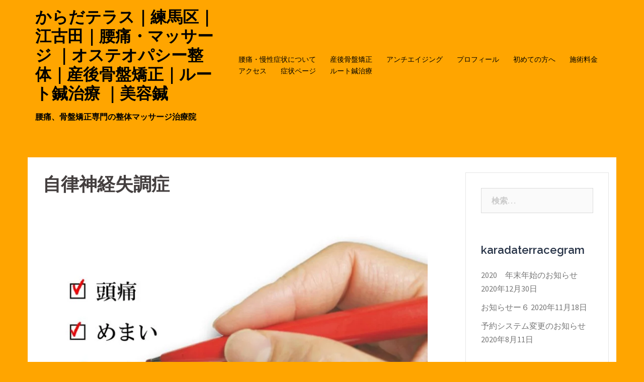

--- FILE ---
content_type: text/html; charset=UTF-8
request_url: https://karadaterrace.com/jiritusinkei/
body_size: 20314
content:
<!DOCTYPE html>
<html dir="ltr" lang="ja" prefix="og: https://ogp.me/ns#">
<head>
<meta charset="UTF-8">
<meta name="viewport" content="width=device-width, initial-scale=1">
<link rel="profile" href="http://gmpg.org/xfn/11">
<link rel="pingback" href="https://karadaterrace.com/xmlrpc.php">
	
<title>自律神経失調症｜からだテラス｜独自の施術｜練馬区｜江古田｜整体マッサージ｜ルート鍼治療｜オステオパシー ｜小顔矯正</title>

		<!-- All in One SEO 4.9.2 - aioseo.com -->
	<meta name="description" content="自律神経失調症 こんなお悩みありませんか？ ・何事においてもやる気が出ない ・集中力が続かない ・なかなか疲れが取れない。朝起きても疲れている ・頭痛、首の痛みが続いている ・イライラが続いている。感情のコントールが難しい ・からだの不調がなかなか改善しない このような悩みがある方は、ぜひ当整体院にご相談ください。" />
	<meta name="robots" content="max-image-preview:large" />
	<meta name="google-site-verification" content="googlg5ps8bPZM7ePfQrWFAkh4u4r0ae4bDJUZN55X1aEpMg" />
	<link rel="canonical" href="https://karadaterrace.com/jiritusinkei/" />
	<meta name="generator" content="All in One SEO (AIOSEO) 4.9.2" />

		<!-- Google tag (gtag.js) -->
<script async src="https://www.googletagmanager.com/gtag/js?id=G-WKY7MFT72Z"></script>
<script>
  window.dataLayer = window.dataLayer || [];
  function gtag(){dataLayer.push(arguments);}
  gtag('js', new Date());

  gtag('config', 'G-WKY7MFT72Z');
</script>
<script type="text/javascript">
    (function(c,l,a,r,i,t,y){
        c[a]=c[a]||function(){(c[a].q=c[a].q||[]).push(arguments)};
        t=l.createElement(r);t.async=1;t.src="https://www.clarity.ms/tag/"+i;
        y=l.getElementsByTagName(r)[0];y.parentNode.insertBefore(t,y);
    })(window, document, "clarity", "script", "g91puxxhpu");
</script>
		<meta property="og:locale" content="ja_JP" />
		<meta property="og:site_name" content="からだテラス" />
		<meta property="og:type" content="article" />
		<meta property="og:title" content="自律神経失調症｜からだテラス｜独自の施術｜練馬区｜江古田｜整体マッサージ｜ルート鍼治療｜オステオパシー ｜小顔矯正" />
		<meta property="og:description" content="自律神経失調症 こんなお悩みありませんか？ ・何事においてもやる気が出ない ・集中力が続かない ・なかなか疲れが取れない。朝起きても疲れている ・頭痛、首の痛みが続いている ・イライラが続いている。感情のコントールが難しい ・からだの不調がなかなか改善しない このような悩みがある方は、ぜひ当整体院にご相談ください。" />
		<meta property="og:url" content="https://karadaterrace.com/jiritusinkei/" />
		<meta property="fb:admins" content="kiyotaka.ikarashi" />
		<meta property="article:published_time" content="2020-04-17T14:48:15+00:00" />
		<meta property="article:modified_time" content="2023-11-10T06:41:45+00:00" />
		<meta property="article:publisher" content="https://www.facebook.com/からだテラス-280750226188421/" />
		<meta name="twitter:card" content="summary_large_image" />
		<meta name="twitter:site" content="@karadaterrace" />
		<meta name="twitter:title" content="自律神経失調症｜からだテラス｜独自の施術｜練馬区｜江古田｜整体マッサージ｜ルート鍼治療｜オステオパシー ｜小顔矯正" />
		<meta name="twitter:description" content="自律神経失調症 こんなお悩みありませんか？ ・何事においてもやる気が出ない ・集中力が続かない ・なかなか疲れが取れない。朝起きても疲れている ・頭痛、首の痛みが続いている ・イライラが続いている。感情のコントールが難しい ・からだの不調がなかなか改善しない このような悩みがある方は、ぜひ当整体院にご相談ください。" />
		<meta name="twitter:creator" content="@karadaterrace" />
		<script type="application/ld+json" class="aioseo-schema">
			{"@context":"https:\/\/schema.org","@graph":[{"@type":"BreadcrumbList","@id":"https:\/\/karadaterrace.com\/jiritusinkei\/#breadcrumblist","itemListElement":[{"@type":"ListItem","@id":"https:\/\/karadaterrace.com#listItem","position":1,"name":"\u30db\u30fc\u30e0","item":"https:\/\/karadaterrace.com","nextItem":{"@type":"ListItem","@id":"https:\/\/karadaterrace.com\/jiritusinkei\/#listItem","name":"\u81ea\u5f8b\u795e\u7d4c\u5931\u8abf\u75c7"}},{"@type":"ListItem","@id":"https:\/\/karadaterrace.com\/jiritusinkei\/#listItem","position":2,"name":"\u81ea\u5f8b\u795e\u7d4c\u5931\u8abf\u75c7","previousItem":{"@type":"ListItem","@id":"https:\/\/karadaterrace.com#listItem","name":"\u30db\u30fc\u30e0"}}]},{"@type":"Organization","@id":"https:\/\/karadaterrace.com\/#organization","name":"\u304b\u3089\u3060\u30c6\u30e9\u30b9\uff5c\u7df4\u99ac\u533a\uff5c\u6c5f\u53e4\u7530\uff5c\u8170\u75db\u30fb\u30de\u30c3\u30b5\u30fc\u30b8 \uff5c\u30aa\u30b9\u30c6\u30aa\u30d1\u30b7\u30fc\u6574\u4f53\uff5c\u7523\u5f8c\u9aa8\u76e4\u77ef\u6b63\uff5c\u30eb\u30fc\u30c8\u937c\u6cbb\u7642 \uff5c\u7f8e\u5bb9\u937c","description":"\u8170\u75db\u3001\u9aa8\u76e4\u77ef\u6b63\u5c02\u9580\u306e\u6574\u4f53\u30de\u30c3\u30b5\u30fc\u30b8\u6cbb\u7642\u9662","url":"https:\/\/karadaterrace.com\/","sameAs":["https:\/\/www.facebook.com\/\u304b\u3089\u3060\u30c6\u30e9\u30b9-280750226188421\/","https:\/\/twitter.com\/karadaterrace"]},{"@type":"WebPage","@id":"https:\/\/karadaterrace.com\/jiritusinkei\/#webpage","url":"https:\/\/karadaterrace.com\/jiritusinkei\/","name":"\u81ea\u5f8b\u795e\u7d4c\u5931\u8abf\u75c7\uff5c\u304b\u3089\u3060\u30c6\u30e9\u30b9\uff5c\u72ec\u81ea\u306e\u65bd\u8853\uff5c\u7df4\u99ac\u533a\uff5c\u6c5f\u53e4\u7530\uff5c\u6574\u4f53\u30de\u30c3\u30b5\u30fc\u30b8\uff5c\u30eb\u30fc\u30c8\u937c\u6cbb\u7642\uff5c\u30aa\u30b9\u30c6\u30aa\u30d1\u30b7\u30fc \uff5c\u5c0f\u9854\u77ef\u6b63","description":"\u81ea\u5f8b\u795e\u7d4c\u5931\u8abf\u75c7 \u3053\u3093\u306a\u304a\u60a9\u307f\u3042\u308a\u307e\u305b\u3093\u304b\uff1f \u30fb\u4f55\u4e8b\u306b\u304a\u3044\u3066\u3082\u3084\u308b\u6c17\u304c\u51fa\u306a\u3044 \u30fb\u96c6\u4e2d\u529b\u304c\u7d9a\u304b\u306a\u3044 \u30fb\u306a\u304b\u306a\u304b\u75b2\u308c\u304c\u53d6\u308c\u306a\u3044\u3002\u671d\u8d77\u304d\u3066\u3082\u75b2\u308c\u3066\u3044\u308b \u30fb\u982d\u75db\u3001\u9996\u306e\u75db\u307f\u304c\u7d9a\u3044\u3066\u3044\u308b \u30fb\u30a4\u30e9\u30a4\u30e9\u304c\u7d9a\u3044\u3066\u3044\u308b\u3002\u611f\u60c5\u306e\u30b3\u30f3\u30c8\u30fc\u30eb\u304c\u96e3\u3057\u3044 \u30fb\u304b\u3089\u3060\u306e\u4e0d\u8abf\u304c\u306a\u304b\u306a\u304b\u6539\u5584\u3057\u306a\u3044 \u3053\u306e\u3088\u3046\u306a\u60a9\u307f\u304c\u3042\u308b\u65b9\u306f\u3001\u305c\u3072\u5f53\u6574\u4f53\u9662\u306b\u3054\u76f8\u8ac7\u304f\u3060\u3055\u3044\u3002","inLanguage":"ja","isPartOf":{"@id":"https:\/\/karadaterrace.com\/#website"},"breadcrumb":{"@id":"https:\/\/karadaterrace.com\/jiritusinkei\/#breadcrumblist"},"datePublished":"2020-04-17T23:48:15+09:00","dateModified":"2023-11-10T15:41:45+09:00"},{"@type":"WebSite","@id":"https:\/\/karadaterrace.com\/#website","url":"https:\/\/karadaterrace.com\/","name":"\u304b\u3089\u3060\u30c6\u30e9\u30b9\uff5c\u7df4\u99ac\u533a\uff5c\u6c5f\u53e4\u7530\uff5c\u8170\u75db\u30fb\u30de\u30c3\u30b5\u30fc\u30b8 \uff5c\u30aa\u30b9\u30c6\u30aa\u30d1\u30b7\u30fc\u6574\u4f53\uff5c\u7523\u5f8c\u9aa8\u76e4\u77ef\u6b63\uff5c\u30eb\u30fc\u30c8\u937c\u6cbb\u7642 \uff5c\u7f8e\u5bb9\u937c","description":"\u8170\u75db\u3001\u9aa8\u76e4\u77ef\u6b63\u5c02\u9580\u306e\u6574\u4f53\u30de\u30c3\u30b5\u30fc\u30b8\u6cbb\u7642\u9662","inLanguage":"ja","publisher":{"@id":"https:\/\/karadaterrace.com\/#organization"}}]}
		</script>
		<!-- All in One SEO -->

<link rel='dns-prefetch' href='//webfonts.xserver.jp' />
<link rel='dns-prefetch' href='//fonts.googleapis.com' />
<link rel="alternate" type="application/rss+xml" title="からだテラス｜練馬区｜江古田｜腰痛・マッサージ ｜オステオパシー整体｜産後骨盤矯正｜ルート鍼治療 ｜美容鍼 &raquo; フィード" href="https://karadaterrace.com/feed/" />
<link rel="alternate" type="application/rss+xml" title="からだテラス｜練馬区｜江古田｜腰痛・マッサージ ｜オステオパシー整体｜産後骨盤矯正｜ルート鍼治療 ｜美容鍼 &raquo; コメントフィード" href="https://karadaterrace.com/comments/feed/" />
<link rel="alternate" title="oEmbed (JSON)" type="application/json+oembed" href="https://karadaterrace.com/wp-json/oembed/1.0/embed?url=https%3A%2F%2Fkaradaterrace.com%2Fjiritusinkei%2F" />
<link rel="alternate" title="oEmbed (XML)" type="text/xml+oembed" href="https://karadaterrace.com/wp-json/oembed/1.0/embed?url=https%3A%2F%2Fkaradaterrace.com%2Fjiritusinkei%2F&#038;format=xml" />
<style id='wp-img-auto-sizes-contain-inline-css' type='text/css'>
img:is([sizes=auto i],[sizes^="auto," i]){contain-intrinsic-size:3000px 1500px}
/*# sourceURL=wp-img-auto-sizes-contain-inline-css */
</style>
<link rel='stylesheet' id='sydney-bootstrap-css' href='https://karadaterrace.com/wp-content/themes/sydney/css/bootstrap/bootstrap.min.css?ver=1' type='text/css' media='all' />
<style id='wp-emoji-styles-inline-css' type='text/css'>

	img.wp-smiley, img.emoji {
		display: inline !important;
		border: none !important;
		box-shadow: none !important;
		height: 1em !important;
		width: 1em !important;
		margin: 0 0.07em !important;
		vertical-align: -0.1em !important;
		background: none !important;
		padding: 0 !important;
	}
/*# sourceURL=wp-emoji-styles-inline-css */
</style>
<style id='classic-theme-styles-inline-css' type='text/css'>
/*! This file is auto-generated */
.wp-block-button__link{color:#fff;background-color:#32373c;border-radius:9999px;box-shadow:none;text-decoration:none;padding:calc(.667em + 2px) calc(1.333em + 2px);font-size:1.125em}.wp-block-file__button{background:#32373c;color:#fff;text-decoration:none}
/*# sourceURL=/wp-includes/css/classic-themes.min.css */
</style>
<link rel='stylesheet' id='aioseo/css/src/vue/standalone/blocks/table-of-contents/global.scss-css' href='https://karadaterrace.com/wp-content/plugins/all-in-one-seo-pack/dist/Lite/assets/css/table-of-contents/global.e90f6d47.css?ver=4.9.2' type='text/css' media='all' />
<style id='global-styles-inline-css' type='text/css'>
:root{--wp--preset--aspect-ratio--square: 1;--wp--preset--aspect-ratio--4-3: 4/3;--wp--preset--aspect-ratio--3-4: 3/4;--wp--preset--aspect-ratio--3-2: 3/2;--wp--preset--aspect-ratio--2-3: 2/3;--wp--preset--aspect-ratio--16-9: 16/9;--wp--preset--aspect-ratio--9-16: 9/16;--wp--preset--color--black: #000000;--wp--preset--color--cyan-bluish-gray: #abb8c3;--wp--preset--color--white: #ffffff;--wp--preset--color--pale-pink: #f78da7;--wp--preset--color--vivid-red: #cf2e2e;--wp--preset--color--luminous-vivid-orange: #ff6900;--wp--preset--color--luminous-vivid-amber: #fcb900;--wp--preset--color--light-green-cyan: #7bdcb5;--wp--preset--color--vivid-green-cyan: #00d084;--wp--preset--color--pale-cyan-blue: #8ed1fc;--wp--preset--color--vivid-cyan-blue: #0693e3;--wp--preset--color--vivid-purple: #9b51e0;--wp--preset--gradient--vivid-cyan-blue-to-vivid-purple: linear-gradient(135deg,rgb(6,147,227) 0%,rgb(155,81,224) 100%);--wp--preset--gradient--light-green-cyan-to-vivid-green-cyan: linear-gradient(135deg,rgb(122,220,180) 0%,rgb(0,208,130) 100%);--wp--preset--gradient--luminous-vivid-amber-to-luminous-vivid-orange: linear-gradient(135deg,rgb(252,185,0) 0%,rgb(255,105,0) 100%);--wp--preset--gradient--luminous-vivid-orange-to-vivid-red: linear-gradient(135deg,rgb(255,105,0) 0%,rgb(207,46,46) 100%);--wp--preset--gradient--very-light-gray-to-cyan-bluish-gray: linear-gradient(135deg,rgb(238,238,238) 0%,rgb(169,184,195) 100%);--wp--preset--gradient--cool-to-warm-spectrum: linear-gradient(135deg,rgb(74,234,220) 0%,rgb(151,120,209) 20%,rgb(207,42,186) 40%,rgb(238,44,130) 60%,rgb(251,105,98) 80%,rgb(254,248,76) 100%);--wp--preset--gradient--blush-light-purple: linear-gradient(135deg,rgb(255,206,236) 0%,rgb(152,150,240) 100%);--wp--preset--gradient--blush-bordeaux: linear-gradient(135deg,rgb(254,205,165) 0%,rgb(254,45,45) 50%,rgb(107,0,62) 100%);--wp--preset--gradient--luminous-dusk: linear-gradient(135deg,rgb(255,203,112) 0%,rgb(199,81,192) 50%,rgb(65,88,208) 100%);--wp--preset--gradient--pale-ocean: linear-gradient(135deg,rgb(255,245,203) 0%,rgb(182,227,212) 50%,rgb(51,167,181) 100%);--wp--preset--gradient--electric-grass: linear-gradient(135deg,rgb(202,248,128) 0%,rgb(113,206,126) 100%);--wp--preset--gradient--midnight: linear-gradient(135deg,rgb(2,3,129) 0%,rgb(40,116,252) 100%);--wp--preset--font-size--small: 13px;--wp--preset--font-size--medium: 20px;--wp--preset--font-size--large: 36px;--wp--preset--font-size--x-large: 42px;--wp--preset--spacing--20: 0.44rem;--wp--preset--spacing--30: 0.67rem;--wp--preset--spacing--40: 1rem;--wp--preset--spacing--50: 1.5rem;--wp--preset--spacing--60: 2.25rem;--wp--preset--spacing--70: 3.38rem;--wp--preset--spacing--80: 5.06rem;--wp--preset--shadow--natural: 6px 6px 9px rgba(0, 0, 0, 0.2);--wp--preset--shadow--deep: 12px 12px 50px rgba(0, 0, 0, 0.4);--wp--preset--shadow--sharp: 6px 6px 0px rgba(0, 0, 0, 0.2);--wp--preset--shadow--outlined: 6px 6px 0px -3px rgb(255, 255, 255), 6px 6px rgb(0, 0, 0);--wp--preset--shadow--crisp: 6px 6px 0px rgb(0, 0, 0);}:where(.is-layout-flex){gap: 0.5em;}:where(.is-layout-grid){gap: 0.5em;}body .is-layout-flex{display: flex;}.is-layout-flex{flex-wrap: wrap;align-items: center;}.is-layout-flex > :is(*, div){margin: 0;}body .is-layout-grid{display: grid;}.is-layout-grid > :is(*, div){margin: 0;}:where(.wp-block-columns.is-layout-flex){gap: 2em;}:where(.wp-block-columns.is-layout-grid){gap: 2em;}:where(.wp-block-post-template.is-layout-flex){gap: 1.25em;}:where(.wp-block-post-template.is-layout-grid){gap: 1.25em;}.has-black-color{color: var(--wp--preset--color--black) !important;}.has-cyan-bluish-gray-color{color: var(--wp--preset--color--cyan-bluish-gray) !important;}.has-white-color{color: var(--wp--preset--color--white) !important;}.has-pale-pink-color{color: var(--wp--preset--color--pale-pink) !important;}.has-vivid-red-color{color: var(--wp--preset--color--vivid-red) !important;}.has-luminous-vivid-orange-color{color: var(--wp--preset--color--luminous-vivid-orange) !important;}.has-luminous-vivid-amber-color{color: var(--wp--preset--color--luminous-vivid-amber) !important;}.has-light-green-cyan-color{color: var(--wp--preset--color--light-green-cyan) !important;}.has-vivid-green-cyan-color{color: var(--wp--preset--color--vivid-green-cyan) !important;}.has-pale-cyan-blue-color{color: var(--wp--preset--color--pale-cyan-blue) !important;}.has-vivid-cyan-blue-color{color: var(--wp--preset--color--vivid-cyan-blue) !important;}.has-vivid-purple-color{color: var(--wp--preset--color--vivid-purple) !important;}.has-black-background-color{background-color: var(--wp--preset--color--black) !important;}.has-cyan-bluish-gray-background-color{background-color: var(--wp--preset--color--cyan-bluish-gray) !important;}.has-white-background-color{background-color: var(--wp--preset--color--white) !important;}.has-pale-pink-background-color{background-color: var(--wp--preset--color--pale-pink) !important;}.has-vivid-red-background-color{background-color: var(--wp--preset--color--vivid-red) !important;}.has-luminous-vivid-orange-background-color{background-color: var(--wp--preset--color--luminous-vivid-orange) !important;}.has-luminous-vivid-amber-background-color{background-color: var(--wp--preset--color--luminous-vivid-amber) !important;}.has-light-green-cyan-background-color{background-color: var(--wp--preset--color--light-green-cyan) !important;}.has-vivid-green-cyan-background-color{background-color: var(--wp--preset--color--vivid-green-cyan) !important;}.has-pale-cyan-blue-background-color{background-color: var(--wp--preset--color--pale-cyan-blue) !important;}.has-vivid-cyan-blue-background-color{background-color: var(--wp--preset--color--vivid-cyan-blue) !important;}.has-vivid-purple-background-color{background-color: var(--wp--preset--color--vivid-purple) !important;}.has-black-border-color{border-color: var(--wp--preset--color--black) !important;}.has-cyan-bluish-gray-border-color{border-color: var(--wp--preset--color--cyan-bluish-gray) !important;}.has-white-border-color{border-color: var(--wp--preset--color--white) !important;}.has-pale-pink-border-color{border-color: var(--wp--preset--color--pale-pink) !important;}.has-vivid-red-border-color{border-color: var(--wp--preset--color--vivid-red) !important;}.has-luminous-vivid-orange-border-color{border-color: var(--wp--preset--color--luminous-vivid-orange) !important;}.has-luminous-vivid-amber-border-color{border-color: var(--wp--preset--color--luminous-vivid-amber) !important;}.has-light-green-cyan-border-color{border-color: var(--wp--preset--color--light-green-cyan) !important;}.has-vivid-green-cyan-border-color{border-color: var(--wp--preset--color--vivid-green-cyan) !important;}.has-pale-cyan-blue-border-color{border-color: var(--wp--preset--color--pale-cyan-blue) !important;}.has-vivid-cyan-blue-border-color{border-color: var(--wp--preset--color--vivid-cyan-blue) !important;}.has-vivid-purple-border-color{border-color: var(--wp--preset--color--vivid-purple) !important;}.has-vivid-cyan-blue-to-vivid-purple-gradient-background{background: var(--wp--preset--gradient--vivid-cyan-blue-to-vivid-purple) !important;}.has-light-green-cyan-to-vivid-green-cyan-gradient-background{background: var(--wp--preset--gradient--light-green-cyan-to-vivid-green-cyan) !important;}.has-luminous-vivid-amber-to-luminous-vivid-orange-gradient-background{background: var(--wp--preset--gradient--luminous-vivid-amber-to-luminous-vivid-orange) !important;}.has-luminous-vivid-orange-to-vivid-red-gradient-background{background: var(--wp--preset--gradient--luminous-vivid-orange-to-vivid-red) !important;}.has-very-light-gray-to-cyan-bluish-gray-gradient-background{background: var(--wp--preset--gradient--very-light-gray-to-cyan-bluish-gray) !important;}.has-cool-to-warm-spectrum-gradient-background{background: var(--wp--preset--gradient--cool-to-warm-spectrum) !important;}.has-blush-light-purple-gradient-background{background: var(--wp--preset--gradient--blush-light-purple) !important;}.has-blush-bordeaux-gradient-background{background: var(--wp--preset--gradient--blush-bordeaux) !important;}.has-luminous-dusk-gradient-background{background: var(--wp--preset--gradient--luminous-dusk) !important;}.has-pale-ocean-gradient-background{background: var(--wp--preset--gradient--pale-ocean) !important;}.has-electric-grass-gradient-background{background: var(--wp--preset--gradient--electric-grass) !important;}.has-midnight-gradient-background{background: var(--wp--preset--gradient--midnight) !important;}.has-small-font-size{font-size: var(--wp--preset--font-size--small) !important;}.has-medium-font-size{font-size: var(--wp--preset--font-size--medium) !important;}.has-large-font-size{font-size: var(--wp--preset--font-size--large) !important;}.has-x-large-font-size{font-size: var(--wp--preset--font-size--x-large) !important;}
:where(.wp-block-post-template.is-layout-flex){gap: 1.25em;}:where(.wp-block-post-template.is-layout-grid){gap: 1.25em;}
:where(.wp-block-term-template.is-layout-flex){gap: 1.25em;}:where(.wp-block-term-template.is-layout-grid){gap: 1.25em;}
:where(.wp-block-columns.is-layout-flex){gap: 2em;}:where(.wp-block-columns.is-layout-grid){gap: 2em;}
:root :where(.wp-block-pullquote){font-size: 1.5em;line-height: 1.6;}
/*# sourceURL=global-styles-inline-css */
</style>
<link rel='stylesheet' id='whats-new-style-css' href='https://karadaterrace.com/wp-content/plugins/whats-new-genarator/whats-new.css?ver=2.0.2' type='text/css' media='all' />
<link rel='stylesheet' id='sydney-fonts-css' href='https://fonts.googleapis.com/css?family=Source+Sans+Pro%3A400%2C400italic%2C600%7CRaleway%3A400%2C500%2C600' type='text/css' media='all' />
<link rel='stylesheet' id='sydney-style-css' href='https://karadaterrace.com/wp-content/themes/sydney/style.css?ver=20180710' type='text/css' media='all' />
<style id='sydney-style-inline-css' type='text/css'>
.site-header { background-color:rgba(38,50,70,0.9);}
.site-title { font-size:32px; }
.site-description { font-size:16px; }
#mainnav ul li a { font-size:14px; }
h1 { font-size:52px; }
h2 { font-size:42px; }
h3 { font-size:32px; }
h4 { font-size:25px; }
h5 { font-size:20px; }
h6 { font-size:18px; }
body { font-size:16px; }
.single .hentry .title-post { font-size:36px; }
.header-image { background-size:cover;}
.header-image { height:300px; }
.site-header.fixed { position: absolute;}
.site-header.float-header { background-color:rgba(0,0,0,0.9);}
@media only screen and (max-width: 1024px) { .site-header { background-color:#000000;}}
.site-title a, .site-title a:hover { color:#ffffff}
.site-description { color:#ffffff}
#mainnav ul li a, #mainnav ul li::before { color:#ffffff}
#mainnav .sub-menu li a { color:#ffffff}
#mainnav .sub-menu li a { background:#1c1c1c}
.text-slider .maintitle, .text-slider .subtitle { color:#ffffff}
body { color:#47425d}
#secondary { background-color:#ffffff}
#secondary, #secondary a { color:#767676}
.footer-widgets { background-color:#252525}
.btn-menu { color:#ffffff}
#mainnav ul li a:hover { color:#d65050}
.site-footer { background-color:#1c1c1c}
.site-footer,.site-footer a { color:#666666}
.overlay { background-color:#000000}
.page-wrap { padding-top:0px;}
.page-wrap { padding-bottom:0px;}
@media only screen and (max-width: 1025px) {		
			.mobile-slide {
				display: block;
			}
			.slide-item {
				background-image: none !important;
			}
			.header-slider {
			}
			.slide-item {
				height: auto !important;
			}
			.slide-inner {
				min-height: initial;
			} 
		}
@media only screen and (max-width: 780px) { 
    	h1 { font-size: 32px;}
		h2 { font-size: 28px;}
		h3 { font-size: 22px;}
		h4 { font-size: 18px;}
		h5 { font-size: 16px;}
		h6 { font-size: 14px;}
    }

/*# sourceURL=sydney-style-inline-css */
</style>
<link rel='stylesheet' id='sydney-font-awesome-css' href='https://karadaterrace.com/wp-content/themes/sydney/fonts/font-awesome.min.css?ver=6.9' type='text/css' media='all' />
<link rel='stylesheet' id='elementor-icons-css' href='https://karadaterrace.com/wp-content/plugins/elementor/assets/lib/eicons/css/elementor-icons.min.css?ver=5.46.0' type='text/css' media='all' />
<link rel='stylesheet' id='elementor-frontend-css' href='https://karadaterrace.com/wp-content/plugins/elementor/assets/css/frontend.min.css?ver=3.34.3' type='text/css' media='all' />
<link rel='stylesheet' id='elementor-post-1575-css' href='https://karadaterrace.com/wp-content/uploads/elementor/css/post-1575.css?ver=1769616554' type='text/css' media='all' />
<link rel='stylesheet' id='widget-image-css' href='https://karadaterrace.com/wp-content/plugins/elementor/assets/css/widget-image.min.css?ver=3.34.3' type='text/css' media='all' />
<link rel='stylesheet' id='widget-heading-css' href='https://karadaterrace.com/wp-content/plugins/elementor/assets/css/widget-heading.min.css?ver=3.34.3' type='text/css' media='all' />
<link rel='stylesheet' id='widget-spacer-css' href='https://karadaterrace.com/wp-content/plugins/elementor/assets/css/widget-spacer.min.css?ver=3.34.3' type='text/css' media='all' />
<link rel='stylesheet' id='elementor-post-1232-css' href='https://karadaterrace.com/wp-content/uploads/elementor/css/post-1232.css?ver=1769641516' type='text/css' media='all' />
<link rel='stylesheet' id='elementor-gf-local-roboto-css' href='https://karadaterrace.com/wp-content/uploads/elementor/google-fonts/css/roboto.css?ver=1742228519' type='text/css' media='all' />
<link rel='stylesheet' id='elementor-gf-local-robotoslab-css' href='https://karadaterrace.com/wp-content/uploads/elementor/google-fonts/css/robotoslab.css?ver=1742228523' type='text/css' media='all' />
<link rel='stylesheet' id='elementor-icons-shared-0-css' href='https://karadaterrace.com/wp-content/plugins/elementor/assets/lib/font-awesome/css/fontawesome.min.css?ver=5.15.3' type='text/css' media='all' />
<link rel='stylesheet' id='elementor-icons-fa-solid-css' href='https://karadaterrace.com/wp-content/plugins/elementor/assets/lib/font-awesome/css/solid.min.css?ver=5.15.3' type='text/css' media='all' />
<link rel='stylesheet' id='elementor-icons-fa-regular-css' href='https://karadaterrace.com/wp-content/plugins/elementor/assets/lib/font-awesome/css/regular.min.css?ver=5.15.3' type='text/css' media='all' />
<script type="text/javascript" src="https://karadaterrace.com/wp-includes/js/jquery/jquery.min.js?ver=3.7.1" id="jquery-core-js"></script>
<script type="text/javascript" src="https://karadaterrace.com/wp-includes/js/jquery/jquery-migrate.min.js?ver=3.4.1" id="jquery-migrate-js"></script>
<script type="text/javascript" src="//webfonts.xserver.jp/js/xserverv3.js?fadein=0&amp;ver=2.0.9" id="typesquare_std-js"></script>
<link rel="https://api.w.org/" href="https://karadaterrace.com/wp-json/" /><link rel="alternate" title="JSON" type="application/json" href="https://karadaterrace.com/wp-json/wp/v2/pages/1232" /><link rel="EditURI" type="application/rsd+xml" title="RSD" href="https://karadaterrace.com/xmlrpc.php?rsd" />
<meta name="generator" content="WordPress 6.9" />
<link rel='shortlink' href='https://karadaterrace.com/?p=1232' />
<style>
<br />
<b>Warning</b>:  Trying to access array offset on value of type bool in <b>/home/ak04110305/karadaterrace.com/public_html/wp-content/plugins/zebline/settings.php</b> on line <b>273</b><br />
.zebline-color-a {
background: linear-gradient(transparent 50%,
<br />
<b>Warning</b>:  Trying to access array offset on value of type bool in <b>/home/ak04110305/karadaterrace.com/public_html/wp-content/plugins/zebline/settings.php</b> on line <b>278</b><br />
#F6A43B 50%);
}
<br />
<b>Warning</b>:  Trying to access array offset on value of type bool in <b>/home/ak04110305/karadaterrace.com/public_html/wp-content/plugins/zebline/settings.php</b> on line <b>287</b><br />
.zebline-color-b {
background: linear-gradient(transparent 50%,
<br />
<b>Warning</b>:  Trying to access array offset on value of type bool in <b>/home/ak04110305/karadaterrace.com/public_html/wp-content/plugins/zebline/settings.php</b> on line <b>292</b><br />
#E4878F 50%);
}
<br />
<b>Warning</b>:  Trying to access array offset on value of type bool in <b>/home/ak04110305/karadaterrace.com/public_html/wp-content/plugins/zebline/settings.php</b> on line <b>301</b><br />
.zebline-color-c {
background: linear-gradient(transparent 50%,
<br />
<b>Warning</b>:  Trying to access array offset on value of type bool in <b>/home/ak04110305/karadaterrace.com/public_html/wp-content/plugins/zebline/settings.php</b> on line <b>306</b><br />
#57BDE9 50%);
}
<br />
<b>Warning</b>:  Trying to access array offset on value of type bool in <b>/home/ak04110305/karadaterrace.com/public_html/wp-content/plugins/zebline/settings.php</b> on line <b>315</b><br />
<br />
<b>Warning</b>:  Trying to access array offset on value of type bool in <b>/home/ak04110305/karadaterrace.com/public_html/wp-content/plugins/zebline/settings.php</b> on line <b>318</b><br />
<br />
<b>Warning</b>:  Trying to access array offset on value of type bool in <b>/home/ak04110305/karadaterrace.com/public_html/wp-content/plugins/zebline/settings.php</b> on line <b>321</b><br />
.zebline-maker{
transition: <br />
<b>Warning</b>:  Trying to access array offset on value of type bool in <b>/home/ak04110305/karadaterrace.com/public_html/wp-content/plugins/zebline/settings.php</b> on line <b>325</b><br />
2.5s;
}
<br />
<b>Warning</b>:  Trying to access array offset on value of type bool in <b>/home/ak04110305/karadaterrace.com/public_html/wp-content/plugins/zebline/settings.php</b> on line <b>344</b><br />
<br />
<b>Warning</b>:  Trying to access array offset on value of type bool in <b>/home/ak04110305/karadaterrace.com/public_html/wp-content/plugins/zebline/settings.php</b> on line <b>347</b><br />
<br />
<b>Warning</b>:  Trying to access array offset on value of type bool in <b>/home/ak04110305/karadaterrace.com/public_html/wp-content/plugins/zebline/settings.php</b> on line <b>350</b><br />
.zebline-maker {
font-weight: 700;
background-repeat: no-repeat;
background-size: 200% 100%;
background-position: 200% 0
}
.zebline-show {
background-position: 100% 0
}
@-webkit-keyframes blink {
0% {
opacity: .1
}
100% {
opacity: 1
}
}
@keyframes blink {
0% {
opacity: .1
}
100% {
opacity: 1
}
}
</style>
<meta name="generator" content="Elementor 3.34.3; features: additional_custom_breakpoints; settings: css_print_method-external, google_font-enabled, font_display-auto">
<style type="text/css">.recentcomments a{display:inline !important;padding:0 !important;margin:0 !important;}</style>			<style>
				.e-con.e-parent:nth-of-type(n+4):not(.e-lazyloaded):not(.e-no-lazyload),
				.e-con.e-parent:nth-of-type(n+4):not(.e-lazyloaded):not(.e-no-lazyload) * {
					background-image: none !important;
				}
				@media screen and (max-height: 1024px) {
					.e-con.e-parent:nth-of-type(n+3):not(.e-lazyloaded):not(.e-no-lazyload),
					.e-con.e-parent:nth-of-type(n+3):not(.e-lazyloaded):not(.e-no-lazyload) * {
						background-image: none !important;
					}
				}
				@media screen and (max-height: 640px) {
					.e-con.e-parent:nth-of-type(n+2):not(.e-lazyloaded):not(.e-no-lazyload),
					.e-con.e-parent:nth-of-type(n+2):not(.e-lazyloaded):not(.e-no-lazyload) * {
						background-image: none !important;
					}
				}
			</style>
					<style type="text/css" id="wp-custom-css">
			.site-title a, .site-title a:hover {
    color: black;
}
.site-description {
    color: black;
}

.site-header.float-header {
    background-color: #ffa500;
}

.site-header {
padding: 15px 0px;
background-color: #ffa500;
}
#mainnav ul li a, #mainnav ul li::before {
color: #000000;
}
.btn-menu {
float: right;
top: 0 !important;
margin-top: -60px;
margin-right: 20px;
}
.btn-menu {
color: #000000;
}

.site-footer{
background-color: #FFA500;
}


/*ページトップの隙間を埋める*/
.page-wrap {
    padding-top: 3px;
}

/*フッターウィジェット調整*/
.footer-widgets {
    background-color: #f9c175;
}

.footer-widgets .widget-title {
    text-transform: uppercase;
    color: black;
	  font-size:120%;
    line-height: normal;
	  
}

.widget-area, .widget-area a {
    color: black;
}

.footer-widgets {
  padding-top: 20px ;
	padding-bottom: 10px ;
}


/*.site-header.fixed {
    position: fixed!important;
}*/

@media screen and ( max-width: 782px ) {
#content {
padding-top: 80px;
	}}




#footerFloatingMenu {
    display: block;
    width: 100%;
    position: fixed;
    left: 0px;
    bottom: 2px;
    z-index: 9999;
    text-align: center;
    padding-top: 10px;
	padding-bottom: 10px;
background-color:white;
	
}
 
#footerFloatingMenu img {

	max-height:50px
}


@media screen and (min-width: 980px) 
{#footerFloatingMenu{display:none}
}

.koumoku {
    background: #F3981C;
    color: #fff;
    padding: 14px 0;
    display: inline-block;
    width: 160px;
    text-align: center;
    margin-right: 20px;
	  margin:8px;
}

@media screen and (min-width: 980px) {
	.sp-br{display:none;}}

#content{margin-top:50px;}


/*リンクの色を指定*/
a {
color: #282828;
}		</style>
		<meta name="google-site-verification" content="g5ps8bPZM7ePfQrWFAkh4u4r0ae4bDJUZN55X1aEpMg" />	
</head>

<body class="wp-singular page-template-default page page-id-1232 wp-theme-sydney elementor-default elementor-kit-1575 elementor-page elementor-page-1232">

	<div class="preloader">
	    <div class="spinner">
	        <div class="pre-bounce1"></div>
	        <div class="pre-bounce2"></div>
	    </div>
	</div>
	
<div id="page" class="hfeed site">
	<a class="skip-link screen-reader-text" href="#content">コンテンツへスキップ</a>

		
	<div class="header-clone"></div>

	
	<header id="masthead" class="site-header" role="banner">
		<div class="header-wrap">
            <div class="container">
                <div class="row">
				<div class="col-md-4 col-sm-8 col-xs-12">
		        					<h1 class="site-title"><a href="https://karadaterrace.com/" rel="home">からだテラス｜練馬区｜江古田｜腰痛・マッサージ ｜オステオパシー整体｜産後骨盤矯正｜ルート鍼治療 ｜美容鍼</a></h1>
					<h2 class="site-description">腰痛、骨盤矯正専門の整体マッサージ治療院</h2>	        
		        				</div>
				<div class="col-md-8 col-sm-4 col-xs-12">
					<div class="btn-menu"></div>
					<nav id="mainnav" class="mainnav" role="navigation">
						<div class="menu-menu-1-container"><ul id="menu-menu-1" class="menu"><li id="menu-item-83" class="menu-item menu-item-type-custom menu-item-object-custom menu-item-home menu-item-83"><a href="https://karadaterrace.com/#youtu">腰痛・慢性症状について</a></li>
<li id="menu-item-165" class="menu-item menu-item-type-post_type menu-item-object-page menu-item-165"><a href="https://karadaterrace.com/sango/">産後骨盤矯正</a></li>
<li id="menu-item-242" class="menu-item menu-item-type-post_type menu-item-object-page menu-item-has-children menu-item-242"><a href="https://karadaterrace.com/kogao/">アンチエイジング</a>
<ul class="sub-menu">
	<li id="menu-item-1245" class="menu-item menu-item-type-post_type menu-item-object-page menu-item-1245"><a href="https://karadaterrace.com/kogao/">小顔整体</a></li>
	<li id="menu-item-639" class="menu-item menu-item-type-post_type menu-item-object-page menu-item-639"><a href="https://karadaterrace.com/biganbari/">美顔鍼</a></li>
</ul>
</li>
<li id="menu-item-78" class="menu-item menu-item-type-custom menu-item-object-custom menu-item-78"><a href="https://karadaterrace.com/hajimete/">プロフィール</a></li>
<li id="menu-item-76" class="menu-item menu-item-type-custom menu-item-object-custom menu-item-has-children menu-item-76"><a href="https://karadaterrace.com/hajimete/#hajimete">初めての方へ</a>
<ul class="sub-menu">
	<li id="menu-item-82" class="menu-item menu-item-type-custom menu-item-object-custom menu-item-82"><a href="https://karadaterrace.com/hajimete/#4">治療の流れ</a></li>
	<li id="menu-item-77" class="menu-item menu-item-type-custom menu-item-object-custom menu-item-77"><a href="https://karadaterrace.com/hajimete/#5">当整体院と他の整体院との違い</a></li>
	<li id="menu-item-487" class="menu-item menu-item-type-post_type menu-item-object-page menu-item-487"><a href="https://karadaterrace.com/shitsumon/">施術に関する質問</a></li>
	<li id="menu-item-971" class="menu-item menu-item-type-post_type menu-item-object-page menu-item-971"><a href="https://karadaterrace.com/kutikomi/">患者様の声</a></li>
</ul>
</li>
<li id="menu-item-260" class="menu-item menu-item-type-post_type menu-item-object-page menu-item-260"><a href="https://karadaterrace.com/ryoukin/">施術料金</a></li>
<li id="menu-item-187" class="menu-item menu-item-type-post_type menu-item-object-page menu-item-187"><a href="https://karadaterrace.com/tenpo-access/">アクセス</a></li>
<li id="menu-item-592" class="menu-item menu-item-type-post_type menu-item-object-page current-menu-ancestor current-menu-parent current_page_parent current_page_ancestor menu-item-has-children menu-item-592"><a href="https://karadaterrace.com/shojyo-page/">症状ページ</a>
<ul class="sub-menu">
	<li id="menu-item-1517" class="menu-item menu-item-type-post_type menu-item-object-page menu-item-1517"><a href="https://karadaterrace.com/root-tiryou/">ルート鍼治療</a></li>
	<li id="menu-item-1241" class="menu-item menu-item-type-post_type menu-item-object-page current-menu-item page_item page-item-1232 current_page_item menu-item-1241"><a href="https://karadaterrace.com/jiritusinkei/" aria-current="page">自律神経失調症</a></li>
	<li id="menu-item-641" class="menu-item menu-item-type-post_type menu-item-object-page menu-item-641"><a href="https://karadaterrace.com/insole/">足底板療法</a></li>
</ul>
</li>
<li id="menu-item-1582" class="menu-item menu-item-type-post_type menu-item-object-page menu-item-1582"><a href="https://karadaterrace.com/root-tiryou/">ルート鍼治療</a></li>
</ul></div>					</nav><!-- #site-navigation -->
				</div>
				</div>
			</div>
		</div>
	</header><!-- #masthead -->

	
	<div class="sydney-hero-area">
				<div class="header-image">
			<div class="overlay"></div>			<img class="header-inner" src="https://karadaterrace.com/wp-content/themes/sydney/images/header.jpg" width="1920" alt="からだテラス｜練馬区｜江古田｜腰痛・マッサージ ｜オステオパシー整体｜産後骨盤矯正｜ルート鍼治療 ｜美容鍼" title="からだテラス｜練馬区｜江古田｜腰痛・マッサージ ｜オステオパシー整体｜産後骨盤矯正｜ルート鍼治療 ｜美容鍼">
		</div>
		
			</div>

	
	<div id="content" class="page-wrap">
		<div class="container content-wrapper">
			<div class="row">	
	<div id="primary" class="content-area col-md-9">
		<main id="main" class="post-wrap" role="main">

			
				
<article id="post-1232" class="post-1232 page type-page status-publish hentry">
	<header class="entry-header">
		<h1 class="title-post entry-title">自律神経失調症</h1>	</header><!-- .entry-header -->

	<div class="entry-content">
				<div data-elementor-type="wp-page" data-elementor-id="1232" class="elementor elementor-1232">
						<section class="elementor-section elementor-top-section elementor-element elementor-element-3727cc1 elementor-section-boxed elementor-section-height-default elementor-section-height-default" data-id="3727cc1" data-element_type="section">
						<div class="elementor-container elementor-column-gap-default">
					<div class="elementor-column elementor-col-100 elementor-top-column elementor-element elementor-element-a11dd8b" data-id="a11dd8b" data-element_type="column">
			<div class="elementor-widget-wrap elementor-element-populated">
						<div class="elementor-element elementor-element-6f216df elementor-widget elementor-widget-image" data-id="6f216df" data-element_type="widget" data-widget_type="image.default">
				<div class="elementor-widget-container">
															<img fetchpriority="high" decoding="async" width="768" height="576" src="https://karadaterrace.com/wp-content/uploads/98904cfa23d104061d458b3b62b974fc_m-768x576.jpg" class="attachment-medium_large size-medium_large wp-image-1243" alt="" srcset="https://karadaterrace.com/wp-content/uploads/98904cfa23d104061d458b3b62b974fc_m-768x576.jpg 768w, https://karadaterrace.com/wp-content/uploads/98904cfa23d104061d458b3b62b974fc_m-300x225.jpg 300w, https://karadaterrace.com/wp-content/uploads/98904cfa23d104061d458b3b62b974fc_m-1536x1152.jpg 1536w, https://karadaterrace.com/wp-content/uploads/98904cfa23d104061d458b3b62b974fc_m-830x623.jpg 830w, https://karadaterrace.com/wp-content/uploads/98904cfa23d104061d458b3b62b974fc_m-230x173.jpg 230w, https://karadaterrace.com/wp-content/uploads/98904cfa23d104061d458b3b62b974fc_m-350x263.jpg 350w, https://karadaterrace.com/wp-content/uploads/98904cfa23d104061d458b3b62b974fc_m-480x360.jpg 480w, https://karadaterrace.com/wp-content/uploads/98904cfa23d104061d458b3b62b974fc_m.jpg 1920w" sizes="(max-width: 768px) 100vw, 768px" />															</div>
				</div>
					</div>
		</div>
					</div>
		</section>
				<section class="elementor-section elementor-top-section elementor-element elementor-element-a75b8e9 elementor-section-boxed elementor-section-height-default elementor-section-height-default" data-id="a75b8e9" data-element_type="section" data-settings="{&quot;background_background&quot;:&quot;classic&quot;}">
						<div class="elementor-container elementor-column-gap-default">
					<div class="elementor-column elementor-col-100 elementor-top-column elementor-element elementor-element-622fdf3" data-id="622fdf3" data-element_type="column">
			<div class="elementor-widget-wrap elementor-element-populated">
						<div class="elementor-element elementor-element-eeb4d05 elementor-widget elementor-widget-heading" data-id="eeb4d05" data-element_type="widget" data-widget_type="heading.default">
				<div class="elementor-widget-container">
					<h2 class="elementor-heading-title elementor-size-large">自律神経失調症</h2>				</div>
				</div>
					</div>
		</div>
					</div>
		</section>
				<section class="elementor-section elementor-top-section elementor-element elementor-element-ae3604b elementor-section-boxed elementor-section-height-default elementor-section-height-default" data-id="ae3604b" data-element_type="section">
						<div class="elementor-container elementor-column-gap-default">
					<div class="elementor-column elementor-col-100 elementor-top-column elementor-element elementor-element-7616538" data-id="7616538" data-element_type="column">
			<div class="elementor-widget-wrap elementor-element-populated">
						<div class="elementor-element elementor-element-39e1ddc elementor-widget elementor-widget-heading" data-id="39e1ddc" data-element_type="widget" data-widget_type="heading.default">
				<div class="elementor-widget-container">
					<h3 class="elementor-heading-title elementor-size-default">こんなお悩みありませんか？</h3>				</div>
				</div>
					</div>
		</div>
					</div>
		</section>
				<section class="elementor-section elementor-top-section elementor-element elementor-element-980a75c elementor-section-boxed elementor-section-height-default elementor-section-height-default" data-id="980a75c" data-element_type="section">
						<div class="elementor-container elementor-column-gap-default">
					<div class="elementor-column elementor-col-100 elementor-top-column elementor-element elementor-element-90a8eb3" data-id="90a8eb3" data-element_type="column">
			<div class="elementor-widget-wrap elementor-element-populated">
						<div class="elementor-element elementor-element-0344b81 elementor-widget elementor-widget-text-editor" data-id="0344b81" data-element_type="widget" data-widget_type="text-editor.default">
				<div class="elementor-widget-container">
									<p><strong><span style="color: #0000ff;">・何事においてもやる気が出ない</span></strong><br /><strong><span style="color: #0000ff;">・集中力が続かない</span></strong><br /><strong><span style="color: #0000ff;">・なかなか疲れが取れない。朝起きても疲れている</span></strong><br /><strong><span style="color: #0000ff;">・頭痛、首の痛みが続いている</span></strong><br /><strong><span style="color: #0000ff;">・イライラが続いている。感情のコントールが難しい</span></strong><br /><strong><span style="color: #0000ff;">・からだの不調がなかなか改善しない</span></strong></p>								</div>
				</div>
					</div>
		</div>
					</div>
		</section>
				<section class="elementor-section elementor-top-section elementor-element elementor-element-c833553 elementor-section-boxed elementor-section-height-default elementor-section-height-default" data-id="c833553" data-element_type="section">
						<div class="elementor-container elementor-column-gap-default">
					<div class="elementor-column elementor-col-100 elementor-top-column elementor-element elementor-element-ff5ff11" data-id="ff5ff11" data-element_type="column">
			<div class="elementor-widget-wrap elementor-element-populated">
						<div class="elementor-element elementor-element-2073e62 elementor-widget elementor-widget-spacer" data-id="2073e62" data-element_type="widget" data-widget_type="spacer.default">
				<div class="elementor-widget-container">
							<div class="elementor-spacer">
			<div class="elementor-spacer-inner"></div>
		</div>
						</div>
				</div>
					</div>
		</div>
					</div>
		</section>
				<section class="elementor-section elementor-top-section elementor-element elementor-element-b95cddf elementor-section-boxed elementor-section-height-default elementor-section-height-default" data-id="b95cddf" data-element_type="section">
						<div class="elementor-container elementor-column-gap-default">
					<div class="elementor-column elementor-col-100 elementor-top-column elementor-element elementor-element-cd44362" data-id="cd44362" data-element_type="column">
			<div class="elementor-widget-wrap elementor-element-populated">
						<div class="elementor-element elementor-element-1837f2d elementor-widget elementor-widget-text-editor" data-id="1837f2d" data-element_type="widget" data-widget_type="text-editor.default">
				<div class="elementor-widget-container">
									<p style="text-align: center;">このような悩みがある方は、ぜひ当整体院にご相談ください。</p>								</div>
				</div>
					</div>
		</div>
					</div>
		</section>
				<section class="elementor-section elementor-top-section elementor-element elementor-element-103cba2 elementor-section-boxed elementor-section-height-default elementor-section-height-default" data-id="103cba2" data-element_type="section">
						<div class="elementor-container elementor-column-gap-default">
					<div class="elementor-column elementor-col-100 elementor-top-column elementor-element elementor-element-11e4534" data-id="11e4534" data-element_type="column">
			<div class="elementor-widget-wrap elementor-element-populated">
						<div class="elementor-element elementor-element-39f4ea7 elementor-widget elementor-widget-spacer" data-id="39f4ea7" data-element_type="widget" data-widget_type="spacer.default">
				<div class="elementor-widget-container">
							<div class="elementor-spacer">
			<div class="elementor-spacer-inner"></div>
		</div>
						</div>
				</div>
					</div>
		</div>
					</div>
		</section>
				<section class="elementor-section elementor-top-section elementor-element elementor-element-4342202 elementor-section-boxed elementor-section-height-default elementor-section-height-default" data-id="4342202" data-element_type="section" data-settings="{&quot;background_background&quot;:&quot;classic&quot;}">
						<div class="elementor-container elementor-column-gap-default">
					<div class="elementor-column elementor-col-100 elementor-top-column elementor-element elementor-element-2720319" data-id="2720319" data-element_type="column">
			<div class="elementor-widget-wrap elementor-element-populated">
						<div class="elementor-element elementor-element-b6700da elementor-widget elementor-widget-heading" data-id="b6700da" data-element_type="widget" data-widget_type="heading.default">
				<div class="elementor-widget-container">
					<h2 class="elementor-heading-title elementor-size-large">原因はなに？</h2>				</div>
				</div>
					</div>
		</div>
					</div>
		</section>
				<section class="elementor-section elementor-top-section elementor-element elementor-element-248e1e5 elementor-section-boxed elementor-section-height-default elementor-section-height-default" data-id="248e1e5" data-element_type="section">
						<div class="elementor-container elementor-column-gap-default">
					<div class="elementor-column elementor-col-100 elementor-top-column elementor-element elementor-element-8fa2f94" data-id="8fa2f94" data-element_type="column">
			<div class="elementor-widget-wrap elementor-element-populated">
						<div class="elementor-element elementor-element-a0de601 elementor-widget elementor-widget-text-editor" data-id="a0de601" data-element_type="widget" data-widget_type="text-editor.default">
				<div class="elementor-widget-container">
									<p>自律神経の症状は、様々なことが原因となり起こります。<br />以前に受けた怪我（交通事故など）、精神的ストレスなど、普段の生活でも何気ないことで、からだはダメージを受けています。</p><p>人間は感情の生き物です。生活している中で、様々な感情が起こります。不安、怒り、悲しみ、嬉しさ、など。</p><p>こういった感情が、からだに影響を与えます。関節の動きを硬くしたり、からだの循環を悪くしたりするので、からだが不調になります。</p>								</div>
				</div>
					</div>
		</div>
					</div>
		</section>
				<section class="elementor-section elementor-top-section elementor-element elementor-element-840de7f elementor-section-boxed elementor-section-height-default elementor-section-height-default" data-id="840de7f" data-element_type="section">
						<div class="elementor-container elementor-column-gap-default">
					<div class="elementor-column elementor-col-100 elementor-top-column elementor-element elementor-element-9297189" data-id="9297189" data-element_type="column">
			<div class="elementor-widget-wrap elementor-element-populated">
						<div class="elementor-element elementor-element-b0154f4 elementor-widget elementor-widget-spacer" data-id="b0154f4" data-element_type="widget" data-widget_type="spacer.default">
				<div class="elementor-widget-container">
							<div class="elementor-spacer">
			<div class="elementor-spacer-inner"></div>
		</div>
						</div>
				</div>
					</div>
		</div>
					</div>
		</section>
				<section class="elementor-section elementor-top-section elementor-element elementor-element-0793862 elementor-section-boxed elementor-section-height-default elementor-section-height-default" data-id="0793862" data-element_type="section" data-settings="{&quot;background_background&quot;:&quot;classic&quot;}">
						<div class="elementor-container elementor-column-gap-default">
					<div class="elementor-column elementor-col-100 elementor-top-column elementor-element elementor-element-26ce841" data-id="26ce841" data-element_type="column">
			<div class="elementor-widget-wrap elementor-element-populated">
						<div class="elementor-element elementor-element-fd8aa5b elementor-widget elementor-widget-heading" data-id="fd8aa5b" data-element_type="widget" data-widget_type="heading.default">
				<div class="elementor-widget-container">
					<h2 class="elementor-heading-title elementor-size-large">他院での対応</h2>				</div>
				</div>
					</div>
		</div>
					</div>
		</section>
				<section class="elementor-section elementor-top-section elementor-element elementor-element-65758d8 elementor-section-boxed elementor-section-height-default elementor-section-height-default" data-id="65758d8" data-element_type="section">
						<div class="elementor-container elementor-column-gap-default">
					<div class="elementor-column elementor-col-100 elementor-top-column elementor-element elementor-element-924ba12" data-id="924ba12" data-element_type="column">
			<div class="elementor-widget-wrap elementor-element-populated">
						<div class="elementor-element elementor-element-b24d45f elementor-widget elementor-widget-text-editor" data-id="b24d45f" data-element_type="widget" data-widget_type="text-editor.default">
				<div class="elementor-widget-container">
									<p>・病院であれば痛み止めを出してもらう。また、抗うつ剤・抗不安薬、睡眠薬を処方される</p><p>・マッサージをしてもらう。<br />など</p><p>その場しのぎの対応だったり、薬を飲むのを嫌いな方もいるかもしれません。</p>								</div>
				</div>
					</div>
		</div>
					</div>
		</section>
				<section class="elementor-section elementor-top-section elementor-element elementor-element-855dd4c elementor-section-boxed elementor-section-height-default elementor-section-height-default" data-id="855dd4c" data-element_type="section">
						<div class="elementor-container elementor-column-gap-default">
					<div class="elementor-column elementor-col-100 elementor-top-column elementor-element elementor-element-23e758d" data-id="23e758d" data-element_type="column">
			<div class="elementor-widget-wrap elementor-element-populated">
						<div class="elementor-element elementor-element-27d351c elementor-widget elementor-widget-spacer" data-id="27d351c" data-element_type="widget" data-widget_type="spacer.default">
				<div class="elementor-widget-container">
							<div class="elementor-spacer">
			<div class="elementor-spacer-inner"></div>
		</div>
						</div>
				</div>
					</div>
		</div>
					</div>
		</section>
				<section class="elementor-section elementor-top-section elementor-element elementor-element-d58ab0e elementor-section-boxed elementor-section-height-default elementor-section-height-default" data-id="d58ab0e" data-element_type="section" data-settings="{&quot;background_background&quot;:&quot;classic&quot;}">
						<div class="elementor-container elementor-column-gap-default">
					<div class="elementor-column elementor-col-100 elementor-top-column elementor-element elementor-element-870e98d" data-id="870e98d" data-element_type="column">
			<div class="elementor-widget-wrap elementor-element-populated">
						<div class="elementor-element elementor-element-3ea29ad elementor-widget elementor-widget-heading" data-id="3ea29ad" data-element_type="widget" data-widget_type="heading.default">
				<div class="elementor-widget-container">
					<h2 class="elementor-heading-title elementor-size-large">どうしたら、解消されるのか？
<br>当整体院の施術で何故よくなるのか？</h2>				</div>
				</div>
					</div>
		</div>
					</div>
		</section>
				<section class="elementor-section elementor-top-section elementor-element elementor-element-2ed01c0 elementor-section-boxed elementor-section-height-default elementor-section-height-default" data-id="2ed01c0" data-element_type="section">
						<div class="elementor-container elementor-column-gap-default">
					<div class="elementor-column elementor-col-100 elementor-top-column elementor-element elementor-element-a7f40c6" data-id="a7f40c6" data-element_type="column">
			<div class="elementor-widget-wrap elementor-element-populated">
						<div class="elementor-element elementor-element-bbb5ac6 elementor-widget elementor-widget-text-editor" data-id="bbb5ac6" data-element_type="widget" data-widget_type="text-editor.default">
				<div class="elementor-widget-container">
									<p><strong><span style="color: #0000ff;">・からだのバランスを整える</span></strong></p><p>→　骨格、背骨の歪みを整えて、からだの液体の流れをよくする。</p><p><strong><span style="color: #0000ff;">・内臓の調整をする</span></strong></p><p>→　感情の浮き沈みなどの影響で、それに対応している内臓が影響を受けるので、それを調整して、元のいい位置に戻す。不調の原因が取り除くことができる。</p><p><strong><span style="color: #0000ff;">・頭蓋骨の歪みを整える</span></strong></p><p> →　頭の骨は、幾つもの骨から構成されている。それらが歪んでいるので、不調になる。その歪みを元に戻して、不調を取り除く。</p>								</div>
				</div>
					</div>
		</div>
					</div>
		</section>
				<section class="elementor-section elementor-top-section elementor-element elementor-element-ae25951 elementor-section-boxed elementor-section-height-default elementor-section-height-default" data-id="ae25951" data-element_type="section">
						<div class="elementor-container elementor-column-gap-default">
					<div class="elementor-column elementor-col-100 elementor-top-column elementor-element elementor-element-13b7f36" data-id="13b7f36" data-element_type="column">
			<div class="elementor-widget-wrap elementor-element-populated">
						<div class="elementor-element elementor-element-ff95e48 elementor-widget elementor-widget-spacer" data-id="ff95e48" data-element_type="widget" data-widget_type="spacer.default">
				<div class="elementor-widget-container">
							<div class="elementor-spacer">
			<div class="elementor-spacer-inner"></div>
		</div>
						</div>
				</div>
					</div>
		</div>
					</div>
		</section>
				<section class="elementor-section elementor-top-section elementor-element elementor-element-7ec855b elementor-section-boxed elementor-section-height-default elementor-section-height-default" data-id="7ec855b" data-element_type="section">
						<div class="elementor-container elementor-column-gap-default">
					<div class="elementor-column elementor-col-100 elementor-top-column elementor-element elementor-element-7efb707" data-id="7efb707" data-element_type="column">
			<div class="elementor-widget-wrap elementor-element-populated">
						<div class="elementor-element elementor-element-f75dca6 elementor-widget elementor-widget-text-editor" data-id="f75dca6" data-element_type="widget" data-widget_type="text-editor.default">
				<div class="elementor-widget-container">
									<p>施術に当たっては、次のことを守っていただきます。<br /><strong><span style="color: #ff0000;">・施術の通院回数</span></strong><br /><strong><span style="color: #ff0000;">・生活指導</span></strong></p><p>これらを、守って行くことで不調を解消でき、からだの状態が上向いてきます。</p><p>通院は、<span style="color: #ff0000;">週1回</span>を基本として通院していただきます。<br />症状の強い方、長い方は週2回になります。</p><p>日常生活で気をつけること、食事の気をつけることをお話しします。それらを実践していただくことがとても大事になってきます。<br />分からないこと、不安なことがあれば、質問など聞いていただいて構いません。</p>								</div>
				</div>
					</div>
		</div>
					</div>
		</section>
				<section class="elementor-section elementor-top-section elementor-element elementor-element-b425204 elementor-section-boxed elementor-section-height-default elementor-section-height-default" data-id="b425204" data-element_type="section">
						<div class="elementor-container elementor-column-gap-default">
					<div class="elementor-column elementor-col-100 elementor-top-column elementor-element elementor-element-2558eee" data-id="2558eee" data-element_type="column">
			<div class="elementor-widget-wrap elementor-element-populated">
						<div class="elementor-element elementor-element-b68f1e4 elementor-widget elementor-widget-spacer" data-id="b68f1e4" data-element_type="widget" data-widget_type="spacer.default">
				<div class="elementor-widget-container">
							<div class="elementor-spacer">
			<div class="elementor-spacer-inner"></div>
		</div>
						</div>
				</div>
					</div>
		</div>
					</div>
		</section>
				<section class="elementor-section elementor-top-section elementor-element elementor-element-b3aa7ad elementor-section-boxed elementor-section-height-default elementor-section-height-default" data-id="b3aa7ad" data-element_type="section" data-settings="{&quot;background_background&quot;:&quot;classic&quot;}">
						<div class="elementor-container elementor-column-gap-default">
					<div class="elementor-column elementor-col-100 elementor-top-column elementor-element elementor-element-c979a08" data-id="c979a08" data-element_type="column">
			<div class="elementor-widget-wrap elementor-element-populated">
						<div class="elementor-element elementor-element-9c2621c elementor-widget elementor-widget-heading" data-id="9c2621c" data-element_type="widget" data-widget_type="heading.default">
				<div class="elementor-widget-container">
					<h2 class="elementor-heading-title elementor-size-large">自律神経失調症は当整体院へ</h2>				</div>
				</div>
					</div>
		</div>
					</div>
		</section>
				<section class="elementor-section elementor-top-section elementor-element elementor-element-ec642d7 elementor-section-boxed elementor-section-height-default elementor-section-height-default" data-id="ec642d7" data-element_type="section">
						<div class="elementor-container elementor-column-gap-default">
					<div class="elementor-column elementor-col-100 elementor-top-column elementor-element elementor-element-8dbe681" data-id="8dbe681" data-element_type="column">
			<div class="elementor-widget-wrap elementor-element-populated">
						<div class="elementor-element elementor-element-71ebce2 elementor-widget elementor-widget-text-editor" data-id="71ebce2" data-element_type="widget" data-widget_type="text-editor.default">
				<div class="elementor-widget-container">
									<p>からだテラスは、あなたのツライ症状を根本改善し、笑顔で過ごせるようになれる整体院です。</p><p>当整体院は、慢性症状専門、痛み症状専門ですので、江古田でここでしか受けられない施術をしています。<br />薬を使わず、他の治療院、整骨院では受けられない、自律神経失調症の施術です。</p><p>何かありましたら、ぜひ当整体院にご相談ください。<br />あなたにあった施術方法で、解消に導きます！</p>								</div>
				</div>
					</div>
		</div>
					</div>
		</section>
				<section class="elementor-section elementor-top-section elementor-element elementor-element-a4b7375 elementor-section-boxed elementor-section-height-default elementor-section-height-default" data-id="a4b7375" data-element_type="section">
						<div class="elementor-container elementor-column-gap-default">
					<div class="elementor-column elementor-col-100 elementor-top-column elementor-element elementor-element-aec5c02" data-id="aec5c02" data-element_type="column">
			<div class="elementor-widget-wrap elementor-element-populated">
						<div class="elementor-element elementor-element-4f69e28 elementor-widget elementor-widget-spacer" data-id="4f69e28" data-element_type="widget" data-widget_type="spacer.default">
				<div class="elementor-widget-container">
							<div class="elementor-spacer">
			<div class="elementor-spacer-inner"></div>
		</div>
						</div>
				</div>
					</div>
		</div>
					</div>
		</section>
				<section class="elementor-section elementor-top-section elementor-element elementor-element-d4952fc elementor-section-boxed elementor-section-height-default elementor-section-height-default" data-id="d4952fc" data-element_type="section" data-settings="{&quot;background_background&quot;:&quot;classic&quot;}">
						<div class="elementor-container elementor-column-gap-default">
					<div class="elementor-column elementor-col-100 elementor-top-column elementor-element elementor-element-95ecee7" data-id="95ecee7" data-element_type="column">
			<div class="elementor-widget-wrap elementor-element-populated">
						<div class="elementor-element elementor-element-3029f6e elementor-widget elementor-widget-heading" data-id="3029f6e" data-element_type="widget" data-widget_type="heading.default">
				<div class="elementor-widget-container">
					<h2 class="elementor-heading-title elementor-size-large">施術料金</h2>				</div>
				</div>
					</div>
		</div>
					</div>
		</section>
				<section class="elementor-section elementor-top-section elementor-element elementor-element-ba7d98c elementor-section-boxed elementor-section-height-default elementor-section-height-default" data-id="ba7d98c" data-element_type="section">
						<div class="elementor-container elementor-column-gap-default">
					<div class="elementor-column elementor-col-100 elementor-top-column elementor-element elementor-element-1fbd56d" data-id="1fbd56d" data-element_type="column">
			<div class="elementor-widget-wrap elementor-element-populated">
						<div class="elementor-element elementor-element-14dce96 elementor-widget elementor-widget-text-editor" data-id="14dce96" data-element_type="widget" data-widget_type="text-editor.default">
				<div class="elementor-widget-container">
									<p><span style="background-color: #ffcc00;"><strong>初回料金</strong></span></p><p><strong><span style="color: #0000ff;">¥７７００　</span></strong>＋　<strong><span style="color: #0000ff;">初回カウンセリング料　¥２２００</span></strong></p><p><span style="background-color: #ffcc00;"><strong><span style="color: #000000;">2回目以降</span></strong></span></p><p><strong><span style="color: #0000ff;">¥７７００</span></strong>（施術のみ）</p>								</div>
				</div>
					</div>
		</div>
					</div>
		</section>
				<section class="elementor-section elementor-top-section elementor-element elementor-element-aac3df5 elementor-section-boxed elementor-section-height-default elementor-section-height-default" data-id="aac3df5" data-element_type="section">
						<div class="elementor-container elementor-column-gap-default">
					<div class="elementor-column elementor-col-100 elementor-top-column elementor-element elementor-element-c7ea398" data-id="c7ea398" data-element_type="column">
			<div class="elementor-widget-wrap elementor-element-populated">
						<div class="elementor-element elementor-element-3cdb6aa elementor-widget elementor-widget-image" data-id="3cdb6aa" data-element_type="widget" data-widget_type="image.default">
				<div class="elementor-widget-container">
																<a href="https://lin.ee/3fUzmSP">
							<img decoding="async" width="1170" height="1170" src="https://karadaterrace.com/wp-content/uploads/自律神経20210429.jpeg" class="attachment-large size-large wp-image-1464" alt="" srcset="https://karadaterrace.com/wp-content/uploads/自律神経20210429.jpeg 1170w, https://karadaterrace.com/wp-content/uploads/自律神経20210429-300x300.jpeg 300w, https://karadaterrace.com/wp-content/uploads/自律神経20210429-150x150.jpeg 150w, https://karadaterrace.com/wp-content/uploads/自律神経20210429-768x768.jpeg 768w, https://karadaterrace.com/wp-content/uploads/自律神経20210429-830x830.jpeg 830w, https://karadaterrace.com/wp-content/uploads/自律神経20210429-230x230.jpeg 230w, https://karadaterrace.com/wp-content/uploads/自律神経20210429-350x350.jpeg 350w, https://karadaterrace.com/wp-content/uploads/自律神経20210429-480x480.jpeg 480w" sizes="(max-width: 1170px) 100vw, 1170px" />								</a>
															</div>
				</div>
					</div>
		</div>
					</div>
		</section>
				<section class="elementor-section elementor-top-section elementor-element elementor-element-bed0f17 elementor-section-boxed elementor-section-height-default elementor-section-height-default" data-id="bed0f17" data-element_type="section">
						<div class="elementor-container elementor-column-gap-default">
					<div class="elementor-column elementor-col-100 elementor-top-column elementor-element elementor-element-497babb" data-id="497babb" data-element_type="column">
			<div class="elementor-widget-wrap elementor-element-populated">
						<div class="elementor-element elementor-element-7eb6171 elementor-widget elementor-widget-image" data-id="7eb6171" data-element_type="widget" data-widget_type="image.default">
				<div class="elementor-widget-container">
																<a href="https://lin.ee/3fUzmSP">
							<img decoding="async" width="726" height="185" src="https://karadaterrace.com/wp-content/uploads/line_02.jpg" class="attachment-large size-large wp-image-1107" alt="" srcset="https://karadaterrace.com/wp-content/uploads/line_02.jpg 726w, https://karadaterrace.com/wp-content/uploads/line_02-300x76.jpg 300w, https://karadaterrace.com/wp-content/uploads/line_02-230x59.jpg 230w, https://karadaterrace.com/wp-content/uploads/line_02-350x89.jpg 350w, https://karadaterrace.com/wp-content/uploads/line_02-480x122.jpg 480w" sizes="(max-width: 726px) 100vw, 726px" />								</a>
															</div>
				</div>
					</div>
		</div>
					</div>
		</section>
				<section class="elementor-section elementor-top-section elementor-element elementor-element-5ff3c36 elementor-section-boxed elementor-section-height-default elementor-section-height-default" data-id="5ff3c36" data-element_type="section">
						<div class="elementor-container elementor-column-gap-default">
					<div class="elementor-column elementor-col-100 elementor-top-column elementor-element elementor-element-efe81f0" data-id="efe81f0" data-element_type="column">
			<div class="elementor-widget-wrap elementor-element-populated">
						<div class="elementor-element elementor-element-1258f34 elementor-widget elementor-widget-image" data-id="1258f34" data-element_type="widget" data-widget_type="image.default">
				<div class="elementor-widget-container">
																<a href="https://lin.ee/3fUzmSP">
							<img loading="lazy" decoding="async" width="300" height="281" src="https://karadaterrace.com/wp-content/uploads/写真５６-300x281.png" class="attachment-medium size-medium wp-image-386" alt="" srcset="https://karadaterrace.com/wp-content/uploads/写真５６-300x281.png 300w, https://karadaterrace.com/wp-content/uploads/写真５６-230x216.png 230w, https://karadaterrace.com/wp-content/uploads/写真５６-350x328.png 350w, https://karadaterrace.com/wp-content/uploads/写真５６-480x450.png 480w, https://karadaterrace.com/wp-content/uploads/写真５６.png 512w" sizes="(max-width: 300px) 100vw, 300px" />								</a>
															</div>
				</div>
					</div>
		</div>
					</div>
		</section>
				<section class="elementor-section elementor-top-section elementor-element elementor-element-11b7327 elementor-section-boxed elementor-section-height-default elementor-section-height-default" data-id="11b7327" data-element_type="section">
						<div class="elementor-container elementor-column-gap-default">
					<div class="elementor-column elementor-col-100 elementor-top-column elementor-element elementor-element-fb4f878" data-id="fb4f878" data-element_type="column">
			<div class="elementor-widget-wrap elementor-element-populated">
						<div class="elementor-element elementor-element-d968be6 elementor-widget elementor-widget-spacer" data-id="d968be6" data-element_type="widget" data-widget_type="spacer.default">
				<div class="elementor-widget-container">
							<div class="elementor-spacer">
			<div class="elementor-spacer-inner"></div>
		</div>
						</div>
				</div>
					</div>
		</div>
					</div>
		</section>
				<section class="elementor-section elementor-top-section elementor-element elementor-element-404d911b elementor-section-boxed elementor-section-height-default elementor-section-height-default" data-id="404d911b" data-element_type="section" data-settings="{&quot;background_background&quot;:&quot;classic&quot;}">
						<div class="elementor-container elementor-column-gap-default">
					<div class="elementor-column elementor-col-100 elementor-top-column elementor-element elementor-element-1510aede" data-id="1510aede" data-element_type="column" data-settings="{&quot;background_background&quot;:&quot;classic&quot;}">
			<div class="elementor-widget-wrap elementor-element-populated">
						<div class="elementor-element elementor-element-ffa4ed0 elementor-widget elementor-widget-text-editor" data-id="ffa4ed0" data-element_type="widget" data-widget_type="text-editor.default">
				<div class="elementor-widget-container">
									<p style="text-align: center;"><strong><span style="color: #ffffff; font-family: 'comic sans ms', sans-serif;"><span style="font-size: 18pt;">ご予約・お問い合わせ</span></span></strong></p><p style="text-align: center;"><strong><span style="color: #ffffff; font-family: 'comic sans ms', sans-serif;">営業時間 </span></strong><br /><strong><span style="color: #ffffff; font-family: 'comic sans ms', sans-serif;">１０:００～１３:００</span></strong><br /><strong><span style="color: #ffffff; font-family: 'comic sans ms', sans-serif;">１５:００～２０:００</span></strong></p>								</div>
				</div>
				<div class="elementor-element elementor-element-2e5fd195 elementor-widget elementor-widget-text-editor" data-id="2e5fd195" data-element_type="widget" data-widget_type="text-editor.default">
				<div class="elementor-widget-container">
									<p><strong><span style="color: #ffffff;">まずはこちらまでお電話ください。</span></strong></p><p><strong><span style="color: #ffffff;">タップで電話がかけられます。</span></strong></p>								</div>
				</div>
				<div class="elementor-element elementor-element-712712cd elementor-align-center elementor-widget elementor-widget-button" data-id="712712cd" data-element_type="widget" data-widget_type="button.default">
				<div class="elementor-widget-container">
									<div class="elementor-button-wrapper">
					<a class="elementor-button elementor-button-link elementor-size-md" href="tel:0359469291">
						<span class="elementor-button-content-wrapper">
						<span class="elementor-button-icon">
				<i aria-hidden="true" class="fas fa-phone-square-alt"></i>			</span>
									<span class="elementor-button-text">03-5946-9291</span>
					</span>
					</a>
				</div>
								</div>
				</div>
				<div class="elementor-element elementor-element-1f447ef2 elementor-widget elementor-widget-text-editor" data-id="1f447ef2" data-element_type="widget" data-widget_type="text-editor.default">
				<div class="elementor-widget-container">
									<p><strong><span style="color: #ffffff;">オンライン予約はこちらから</span></strong></p>								</div>
				</div>
				<div class="elementor-element elementor-element-4d5100db elementor-align-center elementor-widget elementor-widget-button" data-id="4d5100db" data-element_type="widget" data-widget_type="button.default">
				<div class="elementor-widget-container">
									<div class="elementor-button-wrapper">
					<a class="elementor-button elementor-button-link elementor-size-md" href="https://chiryo-ma-l-yoyappu.com/reserve/store?token=abb9178e47a8834f214b56c707c644e3" target="_blank" rel="nofollow">
						<span class="elementor-button-content-wrapper">
						<span class="elementor-button-icon">
				<i aria-hidden="true" class="far fa-paper-plane"></i>			</span>
									<span class="elementor-button-text">オンライン予約</span>
					</span>
					</a>
				</div>
								</div>
				</div>
					</div>
		</div>
					</div>
		</section>
				<section class="elementor-section elementor-top-section elementor-element elementor-element-53c970c elementor-section-boxed elementor-section-height-default elementor-section-height-default" data-id="53c970c" data-element_type="section">
						<div class="elementor-container elementor-column-gap-default">
					<div class="elementor-column elementor-col-100 elementor-top-column elementor-element elementor-element-f8e4ea4" data-id="f8e4ea4" data-element_type="column">
			<div class="elementor-widget-wrap elementor-element-populated">
						<div class="elementor-element elementor-element-9e31246 elementor-widget elementor-widget-image" data-id="9e31246" data-element_type="widget" data-widget_type="image.default">
				<div class="elementor-widget-container">
															<img loading="lazy" decoding="async" width="753" height="178" src="https://karadaterrace.com/wp-content/uploads/診察時間.png" class="attachment-large size-large wp-image-271" alt="" srcset="https://karadaterrace.com/wp-content/uploads/診察時間.png 753w, https://karadaterrace.com/wp-content/uploads/診察時間-300x71.png 300w, https://karadaterrace.com/wp-content/uploads/診察時間-230x54.png 230w, https://karadaterrace.com/wp-content/uploads/診察時間-350x83.png 350w, https://karadaterrace.com/wp-content/uploads/診察時間-480x113.png 480w" sizes="(max-width: 753px) 100vw, 753px" />															</div>
				</div>
					</div>
		</div>
					</div>
		</section>
				<section class="elementor-section elementor-top-section elementor-element elementor-element-8016338 elementor-section-boxed elementor-section-height-default elementor-section-height-default" data-id="8016338" data-element_type="section">
						<div class="elementor-container elementor-column-gap-default">
					<div class="elementor-column elementor-col-100 elementor-top-column elementor-element elementor-element-17aa59e" data-id="17aa59e" data-element_type="column">
			<div class="elementor-widget-wrap elementor-element-populated">
						<div class="elementor-element elementor-element-a7db4d5 elementor-widget elementor-widget-text-editor" data-id="a7db4d5" data-element_type="widget" data-widget_type="text-editor.default">
				<div class="elementor-widget-container">
									<p style="text-align: center;"><strong>料金については<a href="https://karadaterrace.com/ryoukin/"><span style="color: #ff0000;">こちら</span></a>をクリック</strong></p>								</div>
				</div>
				<div class="elementor-element elementor-element-44c4427 elementor-align-center elementor-widget elementor-widget-button" data-id="44c4427" data-element_type="widget" data-widget_type="button.default">
				<div class="elementor-widget-container">
									<div class="elementor-button-wrapper">
					<a class="elementor-button elementor-button-link elementor-size-sm" href="https://karadaterrace.com/ryoukin/">
						<span class="elementor-button-content-wrapper">
						<span class="elementor-button-icon">
				<i aria-hidden="true" class="far fa-hand-point-up"></i>			</span>
									<span class="elementor-button-text">ここをクリック</span>
					</span>
					</a>
				</div>
								</div>
				</div>
					</div>
		</div>
					</div>
		</section>
				</div>
					</div><!-- .entry-content -->

	<footer class="entry-footer">
			</footer><!-- .entry-footer -->
</article><!-- #post-## -->

				
			
		</main><!-- #main -->
	</div><!-- #primary -->


<div id="secondary" class="widget-area col-md-3" role="complementary">
	<aside id="search-2" class="widget widget_search"><form role="search" method="get" class="search-form" action="https://karadaterrace.com/">
				<label>
					<span class="screen-reader-text">検索:</span>
					<input type="search" class="search-field" placeholder="検索&hellip;" value="" name="s" />
				</label>
				<input type="submit" class="search-submit" value="検索" />
			</form></aside>
		<aside id="recent-posts-2" class="widget widget_recent_entries">
		<h3 class="widget-title">karadaterracegram</h3>
		<ul>
											<li>
					<a href="https://karadaterrace.com/2020-nenmatsunensi/">2020　年末年始のお知らせ</a>
											<span class="post-date">2020年12月30日</span>
									</li>
											<li>
					<a href="https://karadaterrace.com/topic-6/">お知らせー６</a>
											<span class="post-date">2020年11月18日</span>
									</li>
											<li>
					<a href="https://karadaterrace.com/yoyaku-system/">予約システム変更のお知らせ</a>
											<span class="post-date">2020年8月11日</span>
									</li>
					</ul>

		</aside><aside id="recent-comments-2" class="widget widget_recent_comments"><h3 class="widget-title">最近のコメント</h3><ul id="recentcomments"><li class="recentcomments"><a href="https://karadaterrace.com/karadaterrace-ta-gram/#comment-1">karadaterrace-ta-gram</a> に <span class="comment-author-link"><a href="https://wordpress.org/" class="url" rel="ugc external nofollow">WordPress コメントの投稿者</a></span> より</li></ul></aside><aside id="archives-2" class="widget widget_archive"><h3 class="widget-title">アーカイブ</h3>
			<ul>
					<li><a href='https://karadaterrace.com/2020/12/'>2020年12月</a></li>
	<li><a href='https://karadaterrace.com/2020/11/'>2020年11月</a></li>
	<li><a href='https://karadaterrace.com/2020/08/'>2020年8月</a></li>
	<li><a href='https://karadaterrace.com/2020/06/'>2020年6月</a></li>
	<li><a href='https://karadaterrace.com/2020/05/'>2020年5月</a></li>
	<li><a href='https://karadaterrace.com/2020/03/'>2020年3月</a></li>
	<li><a href='https://karadaterrace.com/2020/02/'>2020年2月</a></li>
	<li><a href='https://karadaterrace.com/2020/01/'>2020年1月</a></li>
	<li><a href='https://karadaterrace.com/2019/12/'>2019年12月</a></li>
	<li><a href='https://karadaterrace.com/2019/11/'>2019年11月</a></li>
	<li><a href='https://karadaterrace.com/2019/09/'>2019年9月</a></li>
			</ul>

			</aside><aside id="categories-2" class="widget widget_categories"><h3 class="widget-title">カテゴリー</h3>
			<ul>
					<li class="cat-item cat-item-1"><a href="https://karadaterrace.com/category/mibunrui/">未分類</a>
</li>
			</ul>

			</aside><aside id="meta-2" class="widget widget_meta"><h3 class="widget-title">メタ情報</h3>
		<ul>
						<li><a href="https://karadaterrace.com/wp-login.php">ログイン</a></li>
			<li><a href="https://karadaterrace.com/feed/">投稿フィード</a></li>
			<li><a href="https://karadaterrace.com/comments/feed/">コメントフィード</a></li>

			<li><a href="https://ja.wordpress.org/">WordPress.org</a></li>
		</ul>

		</aside></div><!-- #secondary -->
			</div>
		</div>
	</div><!-- #content -->

	
			

	
	<div id="sidebar-footer" class="footer-widgets widget-area" role="complementary">
		<div class="container">
							<div class="sidebar-column col-md-4">
					<aside id="nav_menu-2" class="widget widget_nav_menu"><h3 class="widget-title">当院について</h3><div class="menu-menu-1-container"><ul id="menu-menu-2" class="menu"><li class="menu-item menu-item-type-custom menu-item-object-custom menu-item-home menu-item-83"><a href="https://karadaterrace.com/#youtu">腰痛・慢性症状について</a></li>
<li class="menu-item menu-item-type-post_type menu-item-object-page menu-item-165"><a href="https://karadaterrace.com/sango/">産後骨盤矯正</a></li>
<li class="menu-item menu-item-type-post_type menu-item-object-page menu-item-has-children menu-item-242"><a href="https://karadaterrace.com/kogao/">アンチエイジング</a>
<ul class="sub-menu">
	<li class="menu-item menu-item-type-post_type menu-item-object-page menu-item-1245"><a href="https://karadaterrace.com/kogao/">小顔整体</a></li>
	<li class="menu-item menu-item-type-post_type menu-item-object-page menu-item-639"><a href="https://karadaterrace.com/biganbari/">美顔鍼</a></li>
</ul>
</li>
<li class="menu-item menu-item-type-custom menu-item-object-custom menu-item-78"><a href="https://karadaterrace.com/hajimete/">プロフィール</a></li>
<li class="menu-item menu-item-type-custom menu-item-object-custom menu-item-has-children menu-item-76"><a href="https://karadaterrace.com/hajimete/#hajimete">初めての方へ</a>
<ul class="sub-menu">
	<li class="menu-item menu-item-type-custom menu-item-object-custom menu-item-82"><a href="https://karadaterrace.com/hajimete/#4">治療の流れ</a></li>
	<li class="menu-item menu-item-type-custom menu-item-object-custom menu-item-77"><a href="https://karadaterrace.com/hajimete/#5">当整体院と他の整体院との違い</a></li>
	<li class="menu-item menu-item-type-post_type menu-item-object-page menu-item-487"><a href="https://karadaterrace.com/shitsumon/">施術に関する質問</a></li>
	<li class="menu-item menu-item-type-post_type menu-item-object-page menu-item-971"><a href="https://karadaterrace.com/kutikomi/">患者様の声</a></li>
</ul>
</li>
<li class="menu-item menu-item-type-post_type menu-item-object-page menu-item-260"><a href="https://karadaterrace.com/ryoukin/">施術料金</a></li>
<li class="menu-item menu-item-type-post_type menu-item-object-page menu-item-187"><a href="https://karadaterrace.com/tenpo-access/">アクセス</a></li>
<li class="menu-item menu-item-type-post_type menu-item-object-page current-menu-ancestor current-menu-parent current_page_parent current_page_ancestor menu-item-has-children menu-item-592"><a href="https://karadaterrace.com/shojyo-page/">症状ページ</a>
<ul class="sub-menu">
	<li class="menu-item menu-item-type-post_type menu-item-object-page menu-item-1517"><a href="https://karadaterrace.com/root-tiryou/">ルート鍼治療</a></li>
	<li class="menu-item menu-item-type-post_type menu-item-object-page current-menu-item page_item page-item-1232 current_page_item menu-item-1241"><a href="https://karadaterrace.com/jiritusinkei/" aria-current="page">自律神経失調症</a></li>
	<li class="menu-item menu-item-type-post_type menu-item-object-page menu-item-641"><a href="https://karadaterrace.com/insole/">足底板療法</a></li>
</ul>
</li>
<li class="menu-item menu-item-type-post_type menu-item-object-page menu-item-1582"><a href="https://karadaterrace.com/root-tiryou/">ルート鍼治療</a></li>
</ul></div></aside>				</div>
				
							<div class="sidebar-column col-md-4">
					<aside id="custom_html-2" class="widget_text widget widget_custom_html"><h3 class="widget-title">診療時間・所在地</h3><div class="textwidget custom-html-widget">診療日: 月〜土曜日<br>
診療時間：10:00〜13:00 15:00〜20:00<br>
休診日: 日・祝祭日他<br>
〒176-0006 東京都練馬区栄町１-１０<br>菊屋第２ビル<br>

ＴＥＬ: 03-5946-9291
<br/><br/>
<img src="https://karadaterrace.com/wp-content/uploads/写真１５イラスト地図-1.jpg"></div></aside>				</div>
				
							<div class="sidebar-column col-md-4">
					<aside id="custom_html-3" class="widget_text widget widget_custom_html"><h3 class="widget-title">ご予約について</h3><div class="textwidget custom-html-widget">当院は予約制です。<br>
お問い合わせ、ご予約は<br>
<a href="tel:03-5946-9291"><u>お電話</u></a>または<a href="https://2.onemorehand.jp/karadaterrace/"><u>オンライン</u></a><br>
にて承っております。<br></div></aside>				</div>
				
				
		</div>	
	</div>	
    <a class="go-top"><i class="fa fa-angle-up"></i></a>
		
	<footer id="colophon" class="site-footer" role="contentinfo">
		<div class="site-info container">
			<a href="https://ja.wordpress.org/">Proudly powered by WordPress</a>
			<span class="sep"> | </span>
			テーマ: <a href="https://athemes.com/theme/sydney" rel="nofollow">Sydney</a> by aThemes.		</div><!-- .site-info -->
	</footer><!-- #colophon -->

	
</div><!-- #page -->

<script type="speculationrules">
{"prefetch":[{"source":"document","where":{"and":[{"href_matches":"/*"},{"not":{"href_matches":["/wp-*.php","/wp-admin/*","/wp-content/uploads/*","/wp-content/*","/wp-content/plugins/*","/wp-content/themes/sydney/*","/*\\?(.+)"]}},{"not":{"selector_matches":"a[rel~=\"nofollow\"]"}},{"not":{"selector_matches":".no-prefetch, .no-prefetch a"}}]},"eagerness":"conservative"}]}
</script>
			<script>
				const lazyloadRunObserver = () => {
					const lazyloadBackgrounds = document.querySelectorAll( `.e-con.e-parent:not(.e-lazyloaded)` );
					const lazyloadBackgroundObserver = new IntersectionObserver( ( entries ) => {
						entries.forEach( ( entry ) => {
							if ( entry.isIntersecting ) {
								let lazyloadBackground = entry.target;
								if( lazyloadBackground ) {
									lazyloadBackground.classList.add( 'e-lazyloaded' );
								}
								lazyloadBackgroundObserver.unobserve( entry.target );
							}
						});
					}, { rootMargin: '200px 0px 200px 0px' } );
					lazyloadBackgrounds.forEach( ( lazyloadBackground ) => {
						lazyloadBackgroundObserver.observe( lazyloadBackground );
					} );
				};
				const events = [
					'DOMContentLoaded',
					'elementor/lazyload/observe',
				];
				events.forEach( ( event ) => {
					document.addEventListener( event, lazyloadRunObserver );
				} );
			</script>
			<script type="module"  src="https://karadaterrace.com/wp-content/plugins/all-in-one-seo-pack/dist/Lite/assets/table-of-contents.95d0dfce.js?ver=4.9.2" id="aioseo/js/src/vue/standalone/blocks/table-of-contents/frontend.js-js"></script>
<script type="text/javascript" src="https://karadaterrace.com/wp-content/themes/sydney/js/scripts.js?ver=6.9" id="sydney-scripts-js"></script>
<script type="text/javascript" src="https://karadaterrace.com/wp-content/themes/sydney/js/main.min.js?ver=20180716" id="sydney-main-js"></script>
<script type="text/javascript" src="https://karadaterrace.com/wp-content/themes/sydney/js/skip-link-focus-fix.js?ver=20130115" id="sydney-skip-link-focus-fix-js"></script>
<script type="text/javascript" src="https://karadaterrace.com/wp-content/plugins/elementor/assets/js/webpack.runtime.min.js?ver=3.34.3" id="elementor-webpack-runtime-js"></script>
<script type="text/javascript" src="https://karadaterrace.com/wp-content/plugins/elementor/assets/js/frontend-modules.min.js?ver=3.34.3" id="elementor-frontend-modules-js"></script>
<script type="text/javascript" src="https://karadaterrace.com/wp-includes/js/jquery/ui/core.min.js?ver=1.13.3" id="jquery-ui-core-js"></script>
<script type="text/javascript" id="elementor-frontend-js-before">
/* <![CDATA[ */
var elementorFrontendConfig = {"environmentMode":{"edit":false,"wpPreview":false,"isScriptDebug":false},"i18n":{"shareOnFacebook":"Facebook \u3067\u5171\u6709","shareOnTwitter":"Twitter \u3067\u5171\u6709","pinIt":"\u30d4\u30f3\u3059\u308b","download":"\u30c0\u30a6\u30f3\u30ed\u30fc\u30c9","downloadImage":"\u753b\u50cf\u3092\u30c0\u30a6\u30f3\u30ed\u30fc\u30c9","fullscreen":"\u30d5\u30eb\u30b9\u30af\u30ea\u30fc\u30f3","zoom":"\u30ba\u30fc\u30e0","share":"\u30b7\u30a7\u30a2","playVideo":"\u52d5\u753b\u518d\u751f","previous":"\u524d","next":"\u6b21","close":"\u9589\u3058\u308b","a11yCarouselPrevSlideMessage":"\u524d\u306e\u30b9\u30e9\u30a4\u30c9","a11yCarouselNextSlideMessage":"\u6b21\u306e\u30b9\u30e9\u30a4\u30c9","a11yCarouselFirstSlideMessage":"\u3053\u308c\u304c\u6700\u521d\u306e\u30b9\u30e9\u30a4\u30c9\u3067\u3059","a11yCarouselLastSlideMessage":"\u3053\u308c\u304c\u6700\u5f8c\u306e\u30b9\u30e9\u30a4\u30c9\u3067\u3059","a11yCarouselPaginationBulletMessage":"\u30b9\u30e9\u30a4\u30c9\u306b\u79fb\u52d5"},"is_rtl":false,"breakpoints":{"xs":0,"sm":480,"md":768,"lg":1025,"xl":1440,"xxl":1600},"responsive":{"breakpoints":{"mobile":{"label":"\u30e2\u30d0\u30a4\u30eb\u7e26\u5411\u304d","value":767,"default_value":767,"direction":"max","is_enabled":true},"mobile_extra":{"label":"\u30e2\u30d0\u30a4\u30eb\u6a2a\u5411\u304d","value":880,"default_value":880,"direction":"max","is_enabled":false},"tablet":{"label":"\u30bf\u30d6\u30ec\u30c3\u30c8\u7e26\u30ec\u30a4\u30a2\u30a6\u30c8","value":1024,"default_value":1024,"direction":"max","is_enabled":true},"tablet_extra":{"label":"\u30bf\u30d6\u30ec\u30c3\u30c8\u6a2a\u30ec\u30a4\u30a2\u30a6\u30c8","value":1200,"default_value":1200,"direction":"max","is_enabled":false},"laptop":{"label":"\u30ce\u30fc\u30c8\u30d1\u30bd\u30b3\u30f3","value":1366,"default_value":1366,"direction":"max","is_enabled":false},"widescreen":{"label":"\u30ef\u30a4\u30c9\u30b9\u30af\u30ea\u30fc\u30f3","value":2400,"default_value":2400,"direction":"min","is_enabled":false}},"hasCustomBreakpoints":false},"version":"3.34.3","is_static":false,"experimentalFeatures":{"additional_custom_breakpoints":true,"home_screen":true,"global_classes_should_enforce_capabilities":true,"e_variables":true,"cloud-library":true,"e_opt_in_v4_page":true,"e_interactions":true,"e_editor_one":true,"import-export-customization":true},"urls":{"assets":"https:\/\/karadaterrace.com\/wp-content\/plugins\/elementor\/assets\/","ajaxurl":"https:\/\/karadaterrace.com\/wp-admin\/admin-ajax.php","uploadUrl":"https:\/\/karadaterrace.com\/wp-content\/uploads"},"nonces":{"floatingButtonsClickTracking":"89af0120d0"},"swiperClass":"swiper","settings":{"page":[],"editorPreferences":[]},"kit":{"body_background_background":"classic","active_breakpoints":["viewport_mobile","viewport_tablet"],"global_image_lightbox":"yes","lightbox_enable_counter":"yes","lightbox_enable_fullscreen":"yes","lightbox_enable_zoom":"yes","lightbox_enable_share":"yes","lightbox_title_src":"title","lightbox_description_src":"description"},"post":{"id":1232,"title":"%E8%87%AA%E5%BE%8B%E7%A5%9E%E7%B5%8C%E5%A4%B1%E8%AA%BF%E7%97%87%EF%BD%9C%E3%81%8B%E3%82%89%E3%81%A0%E3%83%86%E3%83%A9%E3%82%B9%EF%BD%9C%E7%8B%AC%E8%87%AA%E3%81%AE%E6%96%BD%E8%A1%93%EF%BD%9C%E7%B7%B4%E9%A6%AC%E5%8C%BA%EF%BD%9C%E6%B1%9F%E5%8F%A4%E7%94%B0%EF%BD%9C%E6%95%B4%E4%BD%93%E3%83%9E%E3%83%83%E3%82%B5%E3%83%BC%E3%82%B8%EF%BD%9C%E3%83%AB%E3%83%BC%E3%83%88%E9%8D%BC%E6%B2%BB%E7%99%82%EF%BD%9C%E3%82%AA%E3%82%B9%E3%83%86%E3%82%AA%E3%83%91%E3%82%B7%E3%83%BC%20%EF%BD%9C%E5%B0%8F%E9%A1%94%E7%9F%AF%E6%AD%A3","excerpt":"","featuredImage":false}};
//# sourceURL=elementor-frontend-js-before
/* ]]> */
</script>
<script type="text/javascript" src="https://karadaterrace.com/wp-content/plugins/elementor/assets/js/frontend.min.js?ver=3.34.3" id="elementor-frontend-js"></script>

<script>
    <br />
<b>Warning</b>:  Trying to access array offset on value of type bool in <b>/home/ak04110305/karadaterrace.com/public_html/wp-content/plugins/zebline/settings.php</b> on line <b>388</b><br />
var zeblineSpeed = 2600    
   var zeblineWindowHeight = window.innerHeight;
	zebline_script('.zebline-maker');
	<br />
<b>Warning</b>:  Trying to access array offset on value of type bool in <b>/home/ak04110305/karadaterrace.com/public_html/wp-content/plugins/zebline/settings.php</b> on line <b>397</b><br />
<br />
<b>Warning</b>:  Trying to access array offset on value of type bool in <b>/home/ak04110305/karadaterrace.com/public_html/wp-content/plugins/zebline/settings.php</b> on line <b>401</b><br />
<br />
<b>Warning</b>:  Trying to access array offset on value of type bool in <b>/home/ak04110305/karadaterrace.com/public_html/wp-content/plugins/zebline/settings.php</b> on line <b>405</b><br />

function zebline_script(zeblineMakerDom){
document['addEventListener']('DOMContentLoaded',function(){var c=document['querySelectorAll'](zeblineMakerDom);window['addEventListener']('scroll',d,![]);function d(){for(let e=0x0;e<c['length'];e++){var f=c[e];var g=f['getBoundingClientRect']()['top'];if(g-zeblineWindowHeight+0x32<0x0){f['classList']['add']('zebline-show');setTimeout(function(){f['classList']['add']('zebline-show-a');},zeblineSpeed);}}};});
}
</script>
                <script id="wp-emoji-settings" type="application/json">
{"baseUrl":"https://s.w.org/images/core/emoji/17.0.2/72x72/","ext":".png","svgUrl":"https://s.w.org/images/core/emoji/17.0.2/svg/","svgExt":".svg","source":{"concatemoji":"https://karadaterrace.com/wp-includes/js/wp-emoji-release.min.js?ver=6.9"}}
</script>
<script type="module">
/* <![CDATA[ */
/*! This file is auto-generated */
const a=JSON.parse(document.getElementById("wp-emoji-settings").textContent),o=(window._wpemojiSettings=a,"wpEmojiSettingsSupports"),s=["flag","emoji"];function i(e){try{var t={supportTests:e,timestamp:(new Date).valueOf()};sessionStorage.setItem(o,JSON.stringify(t))}catch(e){}}function c(e,t,n){e.clearRect(0,0,e.canvas.width,e.canvas.height),e.fillText(t,0,0);t=new Uint32Array(e.getImageData(0,0,e.canvas.width,e.canvas.height).data);e.clearRect(0,0,e.canvas.width,e.canvas.height),e.fillText(n,0,0);const a=new Uint32Array(e.getImageData(0,0,e.canvas.width,e.canvas.height).data);return t.every((e,t)=>e===a[t])}function p(e,t){e.clearRect(0,0,e.canvas.width,e.canvas.height),e.fillText(t,0,0);var n=e.getImageData(16,16,1,1);for(let e=0;e<n.data.length;e++)if(0!==n.data[e])return!1;return!0}function u(e,t,n,a){switch(t){case"flag":return n(e,"\ud83c\udff3\ufe0f\u200d\u26a7\ufe0f","\ud83c\udff3\ufe0f\u200b\u26a7\ufe0f")?!1:!n(e,"\ud83c\udde8\ud83c\uddf6","\ud83c\udde8\u200b\ud83c\uddf6")&&!n(e,"\ud83c\udff4\udb40\udc67\udb40\udc62\udb40\udc65\udb40\udc6e\udb40\udc67\udb40\udc7f","\ud83c\udff4\u200b\udb40\udc67\u200b\udb40\udc62\u200b\udb40\udc65\u200b\udb40\udc6e\u200b\udb40\udc67\u200b\udb40\udc7f");case"emoji":return!a(e,"\ud83e\u1fac8")}return!1}function f(e,t,n,a){let r;const o=(r="undefined"!=typeof WorkerGlobalScope&&self instanceof WorkerGlobalScope?new OffscreenCanvas(300,150):document.createElement("canvas")).getContext("2d",{willReadFrequently:!0}),s=(o.textBaseline="top",o.font="600 32px Arial",{});return e.forEach(e=>{s[e]=t(o,e,n,a)}),s}function r(e){var t=document.createElement("script");t.src=e,t.defer=!0,document.head.appendChild(t)}a.supports={everything:!0,everythingExceptFlag:!0},new Promise(t=>{let n=function(){try{var e=JSON.parse(sessionStorage.getItem(o));if("object"==typeof e&&"number"==typeof e.timestamp&&(new Date).valueOf()<e.timestamp+604800&&"object"==typeof e.supportTests)return e.supportTests}catch(e){}return null}();if(!n){if("undefined"!=typeof Worker&&"undefined"!=typeof OffscreenCanvas&&"undefined"!=typeof URL&&URL.createObjectURL&&"undefined"!=typeof Blob)try{var e="postMessage("+f.toString()+"("+[JSON.stringify(s),u.toString(),c.toString(),p.toString()].join(",")+"));",a=new Blob([e],{type:"text/javascript"});const r=new Worker(URL.createObjectURL(a),{name:"wpTestEmojiSupports"});return void(r.onmessage=e=>{i(n=e.data),r.terminate(),t(n)})}catch(e){}i(n=f(s,u,c,p))}t(n)}).then(e=>{for(const n in e)a.supports[n]=e[n],a.supports.everything=a.supports.everything&&a.supports[n],"flag"!==n&&(a.supports.everythingExceptFlag=a.supports.everythingExceptFlag&&a.supports[n]);var t;a.supports.everythingExceptFlag=a.supports.everythingExceptFlag&&!a.supports.flag,a.supports.everything||((t=a.source||{}).concatemoji?r(t.concatemoji):t.wpemoji&&t.twemoji&&(r(t.twemoji),r(t.wpemoji)))});
//# sourceURL=https://karadaterrace.com/wp-includes/js/wp-emoji-loader.min.js
/* ]]> */
</script>
<div id="footerFloatingMenu">
<a href="tel:0359469291"><img src="https://karadaterrace.com/wp-content/uploads/-2020-02-08-22.18.30-e1581260764880.png"></a>&nbsp;&nbsp;
<a href="https://lin.ee/3fUzmSP"><img src="https://karadaterrace.com/wp-content/uploads/-2020-02-08-19.29.44-e1581260843162.png"></a>
</div>
</body>
</html>


--- FILE ---
content_type: text/css; charset=utf-8
request_url: https://karadaterrace.com/wp-content/uploads/elementor/css/post-1232.css?ver=1769641516
body_size: 672
content:
.elementor-1232 .elementor-element.elementor-element-6f216df{text-align:center;}.elementor-1232 .elementor-element.elementor-element-a75b8e9:not(.elementor-motion-effects-element-type-background), .elementor-1232 .elementor-element.elementor-element-a75b8e9 > .elementor-motion-effects-container > .elementor-motion-effects-layer{background-color:#ffa500;}.elementor-1232 .elementor-element.elementor-element-a75b8e9{transition:background 0.3s, border 0.3s, border-radius 0.3s, box-shadow 0.3s;}.elementor-1232 .elementor-element.elementor-element-a75b8e9 > .elementor-background-overlay{transition:background 0.3s, border-radius 0.3s, opacity 0.3s;}.elementor-1232 .elementor-element.elementor-element-eeb4d05{text-align:center;}.elementor-1232 .elementor-element.elementor-element-39e1ddc{text-align:center;}.elementor-1232 .elementor-element.elementor-element-2073e62{--spacer-size:20px;}.elementor-1232 .elementor-element.elementor-element-39f4ea7{--spacer-size:20px;}.elementor-1232 .elementor-element.elementor-element-4342202:not(.elementor-motion-effects-element-type-background), .elementor-1232 .elementor-element.elementor-element-4342202 > .elementor-motion-effects-container > .elementor-motion-effects-layer{background-color:#ffa500;}.elementor-1232 .elementor-element.elementor-element-4342202{transition:background 0.3s, border 0.3s, border-radius 0.3s, box-shadow 0.3s;}.elementor-1232 .elementor-element.elementor-element-4342202 > .elementor-background-overlay{transition:background 0.3s, border-radius 0.3s, opacity 0.3s;}.elementor-1232 .elementor-element.elementor-element-b6700da{text-align:center;}.elementor-1232 .elementor-element.elementor-element-b0154f4{--spacer-size:20px;}.elementor-1232 .elementor-element.elementor-element-0793862:not(.elementor-motion-effects-element-type-background), .elementor-1232 .elementor-element.elementor-element-0793862 > .elementor-motion-effects-container > .elementor-motion-effects-layer{background-color:#ffa500;}.elementor-1232 .elementor-element.elementor-element-0793862{transition:background 0.3s, border 0.3s, border-radius 0.3s, box-shadow 0.3s;}.elementor-1232 .elementor-element.elementor-element-0793862 > .elementor-background-overlay{transition:background 0.3s, border-radius 0.3s, opacity 0.3s;}.elementor-1232 .elementor-element.elementor-element-fd8aa5b{text-align:center;}.elementor-1232 .elementor-element.elementor-element-27d351c{--spacer-size:20px;}.elementor-1232 .elementor-element.elementor-element-d58ab0e:not(.elementor-motion-effects-element-type-background), .elementor-1232 .elementor-element.elementor-element-d58ab0e > .elementor-motion-effects-container > .elementor-motion-effects-layer{background-color:#ffa500;}.elementor-1232 .elementor-element.elementor-element-d58ab0e{transition:background 0.3s, border 0.3s, border-radius 0.3s, box-shadow 0.3s;}.elementor-1232 .elementor-element.elementor-element-d58ab0e > .elementor-background-overlay{transition:background 0.3s, border-radius 0.3s, opacity 0.3s;}.elementor-1232 .elementor-element.elementor-element-3ea29ad{text-align:center;}.elementor-1232 .elementor-element.elementor-element-ff95e48{--spacer-size:20px;}.elementor-1232 .elementor-element.elementor-element-b68f1e4{--spacer-size:20px;}.elementor-1232 .elementor-element.elementor-element-b3aa7ad:not(.elementor-motion-effects-element-type-background), .elementor-1232 .elementor-element.elementor-element-b3aa7ad > .elementor-motion-effects-container > .elementor-motion-effects-layer{background-color:#ffa500;}.elementor-1232 .elementor-element.elementor-element-b3aa7ad{transition:background 0.3s, border 0.3s, border-radius 0.3s, box-shadow 0.3s;}.elementor-1232 .elementor-element.elementor-element-b3aa7ad > .elementor-background-overlay{transition:background 0.3s, border-radius 0.3s, opacity 0.3s;}.elementor-1232 .elementor-element.elementor-element-9c2621c{text-align:center;}.elementor-1232 .elementor-element.elementor-element-4f69e28{--spacer-size:20px;}.elementor-1232 .elementor-element.elementor-element-d4952fc:not(.elementor-motion-effects-element-type-background), .elementor-1232 .elementor-element.elementor-element-d4952fc > .elementor-motion-effects-container > .elementor-motion-effects-layer{background-color:#ffa500;}.elementor-1232 .elementor-element.elementor-element-d4952fc{transition:background 0.3s, border 0.3s, border-radius 0.3s, box-shadow 0.3s;}.elementor-1232 .elementor-element.elementor-element-d4952fc > .elementor-background-overlay{transition:background 0.3s, border-radius 0.3s, opacity 0.3s;}.elementor-1232 .elementor-element.elementor-element-3029f6e{text-align:center;}.elementor-1232 .elementor-element.elementor-element-d968be6{--spacer-size:20px;}.elementor-1232 .elementor-element.elementor-element-404d911b > .elementor-container{max-width:300px;}.elementor-1232 .elementor-element.elementor-element-404d911b{transition:background 0.3s, border 0.3s, border-radius 0.3s, box-shadow 0.3s;}.elementor-1232 .elementor-element.elementor-element-404d911b > .elementor-background-overlay{transition:background 0.3s, border-radius 0.3s, opacity 0.3s;}.elementor-1232 .elementor-element.elementor-element-1510aede:not(.elementor-motion-effects-element-type-background) > .elementor-widget-wrap, .elementor-1232 .elementor-element.elementor-element-1510aede > .elementor-widget-wrap > .elementor-motion-effects-container > .elementor-motion-effects-layer{background-color:#f2b900;}.elementor-1232 .elementor-element.elementor-element-1510aede > .elementor-element-populated{transition:background 0.3s, border 0.3s, border-radius 0.3s, box-shadow 0.3s;padding:15px 0px 26px 0px;}.elementor-1232 .elementor-element.elementor-element-1510aede > .elementor-element-populated > .elementor-background-overlay{transition:background 0.3s, border-radius 0.3s, opacity 0.3s;}.elementor-1232 .elementor-element.elementor-element-ffa4ed0 > .elementor-widget-container{margin:0px 0px -24px 0px;}.elementor-1232 .elementor-element.elementor-element-2e5fd195 > .elementor-widget-container{margin:0px 0px -5px 0px;padding:0px 0px 0px 0px;}.elementor-1232 .elementor-element.elementor-element-2e5fd195{text-align:center;}.elementor-1232 .elementor-element.elementor-element-712712cd .elementor-button{background-color:#ffffff;font-size:25px;font-weight:900;fill:#cc7366;color:#cc7366;box-shadow:0px 0px 10px 0px rgba(0,0,0,0.5);padding:20px 20px 20px 20px;}.elementor-1232 .elementor-element.elementor-element-712712cd .elementor-button-content-wrapper{flex-direction:row;}.elementor-1232 .elementor-element.elementor-element-712712cd .elementor-button .elementor-button-content-wrapper{gap:12px;}.elementor-1232 .elementor-element.elementor-element-1f447ef2 > .elementor-widget-container{margin:6px 0px -27px 0px;padding:0px 0px 0px 0px;}.elementor-1232 .elementor-element.elementor-element-1f447ef2{text-align:center;}.elementor-1232 .elementor-element.elementor-element-4d5100db .elementor-button{background-color:#ffffff;font-size:21px;font-weight:900;fill:#cc7366;color:#cc7366;box-shadow:0px 0px 10px 0px rgba(0,0,0,0.5);padding:20px 20px 20px 20px;}.elementor-1232 .elementor-element.elementor-element-4d5100db .elementor-button-content-wrapper{flex-direction:row;}.elementor-1232 .elementor-element.elementor-element-4d5100db .elementor-button .elementor-button-content-wrapper{gap:12px;}.elementor-1232 .elementor-element.elementor-element-44c4427 .elementor-button-content-wrapper{flex-direction:row;}